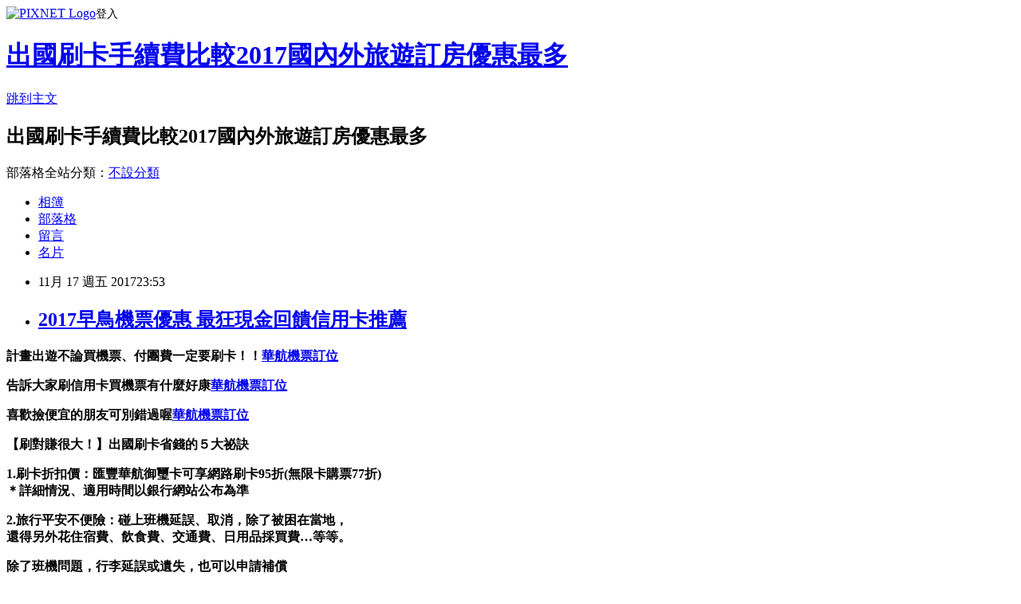

--- FILE ---
content_type: text/html; charset=utf-8
request_url: https://p23wtmha.pixnet.net/blog/posts/15094674522
body_size: 38266
content:
<!DOCTYPE html><html lang="zh-TW"><head><meta charSet="utf-8"/><meta name="viewport" content="width=device-width, initial-scale=1"/><link rel="stylesheet" href="https://static.1px.tw/blog-next/_next/static/chunks/b1e52b495cc0137c.css" data-precedence="next"/><link rel="stylesheet" href="https://static.1px.tw/blog-next/public/fix.css?v=202601301013" type="text/css" data-precedence="medium"/><link rel="stylesheet" href="https://s3.1px.tw/blog/theme/choc/iframe-popup.css?v=202601301013" type="text/css" data-precedence="medium"/><link rel="stylesheet" href="https://s3.1px.tw/blog/theme/choc/plugins.min.css?v=202601301013" type="text/css" data-precedence="medium"/><link rel="stylesheet" href="https://s3.1px.tw/blog/theme/choc/openid-comment.css?v=202601301013" type="text/css" data-precedence="medium"/><link rel="stylesheet" href="https://s3.1px.tw/blog/theme/choc/style.min.css?v=202601301013" type="text/css" data-precedence="medium"/><link rel="stylesheet" href="https://s3.1px.tw/blog/theme/choc/main.min.css?v=202601301013" type="text/css" data-precedence="medium"/><link rel="stylesheet" href="https://pimg.1px.tw/p23wtmha/assets/p23wtmha.css?v=202601301013" type="text/css" data-precedence="medium"/><link rel="stylesheet" href="https://s3.1px.tw/blog/theme/choc/author-info.css?v=202601301013" type="text/css" data-precedence="medium"/><link rel="stylesheet" href="https://s3.1px.tw/blog/theme/choc/idlePop.min.css?v=202601301013" type="text/css" data-precedence="medium"/><link rel="preload" as="script" fetchPriority="low" href="https://static.1px.tw/blog-next/_next/static/chunks/94688e2baa9fea03.js"/><script src="https://static.1px.tw/blog-next/_next/static/chunks/41eaa5427c45ebcc.js" async=""></script><script src="https://static.1px.tw/blog-next/_next/static/chunks/e2c6231760bc85bd.js" async=""></script><script src="https://static.1px.tw/blog-next/_next/static/chunks/94bde6376cf279be.js" async=""></script><script src="https://static.1px.tw/blog-next/_next/static/chunks/426b9d9d938a9eb4.js" async=""></script><script src="https://static.1px.tw/blog-next/_next/static/chunks/turbopack-5021d21b4b170dda.js" async=""></script><script src="https://static.1px.tw/blog-next/_next/static/chunks/ff1a16fafef87110.js" async=""></script><script src="https://static.1px.tw/blog-next/_next/static/chunks/e308b2b9ce476a3e.js" async=""></script><script src="https://static.1px.tw/blog-next/_next/static/chunks/169ce1e25068f8ff.js" async=""></script><script src="https://static.1px.tw/blog-next/_next/static/chunks/d3c6eed28c1dd8e2.js" async=""></script><script src="https://static.1px.tw/blog-next/_next/static/chunks/d4d39cfc2a072218.js" async=""></script><script src="https://static.1px.tw/blog-next/_next/static/chunks/6a5d72c05b9cd4ba.js" async=""></script><script src="https://static.1px.tw/blog-next/_next/static/chunks/8af6103cf1375f47.js" async=""></script><script src="https://static.1px.tw/blog-next/_next/static/chunks/e90cbf588986111c.js" async=""></script><script src="https://static.1px.tw/blog-next/_next/static/chunks/6fc86f1438482192.js" async=""></script><script src="https://static.1px.tw/blog-next/_next/static/chunks/6d1100e43ad18157.js" async=""></script><script src="https://static.1px.tw/blog-next/_next/static/chunks/c2622454eda6e045.js" async=""></script><script src="https://static.1px.tw/blog-next/_next/static/chunks/ed01c75076819ebd.js" async=""></script><script src="https://static.1px.tw/blog-next/_next/static/chunks/a4df8fc19a9a82e6.js" async=""></script><title>2017早鳥機票優惠 最狂現金回饋信用卡推薦</title><meta name="description" content="計畫出遊不論買機票、付團費一定要刷卡！！華航機票訂位告訴大家刷信用卡買機票有什麼好康華航機票訂位喜歡撿便宜的朋友可別錯過喔華航機票訂位【刷對賺很大！】出國刷卡省錢的５大祕訣1.刷卡折扣價：匯豐華航御璽卡可享網路刷卡95折(無限卡購票77折)＊詳細情況、適用時間以銀行網站公布為準"/><meta name="author" content="出國刷卡手續費比較2017國內外旅遊訂房優惠最多"/><meta name="google-adsense-platform-account" content="pub-2647689032095179"/><meta name="fb:app_id" content="101730233200171"/><link rel="canonical" href="https://p23wtmha.pixnet.net/blog/posts/15094674522"/><meta property="og:title" content="2017早鳥機票優惠 最狂現金回饋信用卡推薦"/><meta property="og:description" content="計畫出遊不論買機票、付團費一定要刷卡！！華航機票訂位告訴大家刷信用卡買機票有什麼好康華航機票訂位喜歡撿便宜的朋友可別錯過喔華航機票訂位【刷對賺很大！】出國刷卡省錢的５大祕訣1.刷卡折扣價：匯豐華航御璽卡可享網路刷卡95折(無限卡購票77折)＊詳細情況、適用時間以銀行網站公布為準"/><meta property="og:url" content="https://p23wtmha.pixnet.net/blog/posts/15094674522"/><meta property="og:image" content="http://8787.tw/amex1"/><meta property="og:type" content="article"/><meta name="twitter:card" content="summary_large_image"/><meta name="twitter:title" content="2017早鳥機票優惠 最狂現金回饋信用卡推薦"/><meta name="twitter:description" content="計畫出遊不論買機票、付團費一定要刷卡！！華航機票訂位告訴大家刷信用卡買機票有什麼好康華航機票訂位喜歡撿便宜的朋友可別錯過喔華航機票訂位【刷對賺很大！】出國刷卡省錢的５大祕訣1.刷卡折扣價：匯豐華航御璽卡可享網路刷卡95折(無限卡購票77折)＊詳細情況、適用時間以銀行網站公布為準"/><meta name="twitter:image" content="http://8787.tw/amex1"/><link rel="icon" href="/favicon.ico?favicon.a62c60e0.ico" sizes="32x32" type="image/x-icon"/><script src="https://static.1px.tw/blog-next/_next/static/chunks/a6dad97d9634a72d.js" noModule=""></script></head><body><!--$--><!--/$--><!--$?--><template id="B:0"></template><!--/$--><script>requestAnimationFrame(function(){$RT=performance.now()});</script><script src="https://static.1px.tw/blog-next/_next/static/chunks/94688e2baa9fea03.js" id="_R_" async=""></script><div hidden id="S:0"><script id="pixnet-vars">
        window.PIXNET = {
          post_id: "15094674522",
          name: "p23wtmha",
          user_id: 0,
          blog_id: "6802040",
          display_ads: true,
          ad_options: {"chictrip":false}
        };
      </script><script type="text/javascript" src="https://code.jquery.com/jquery-latest.min.js"></script><script id="json-ld-article-script" type="application/ld+json">{"@context":"https:\u002F\u002Fschema.org","@type":"BlogPosting","isAccessibleForFree":true,"mainEntityOfPage":{"@type":"WebPage","@id":"https:\u002F\u002Fp23wtmha.pixnet.net\u002Fblog\u002Fposts\u002F15094674522"},"headline":"2017早鳥機票優惠 最狂現金回饋信用卡推薦","description":"\u003Cimg src=\"http:\u002F\u002F8787.tw\u002Famex1\" alt=\"\" \u002F\u003E\u003Cbr \u002F\u003E\u003Cbr\u003E\u003Cul\u003E\u003C\u002Ful\u003E\u003Cspan style=\"font-size: x-large;\"\u003E\u003Cstrong\u003E\u003Cstrong style=\"font-size: 24px;\"\u003E\u003Cstrong\u003E\u003Cstrong style=\"font-size: 24px;\"\u003E\u003Cstrong style=\"font-size: 24px;\"\u003E計畫出遊不論買機票、付團費一定要刷卡！！\u003C\u002Fstrong\u003E\u003C\u002Fstrong\u003E\u003Cspan style=\"text-decoration: underline; color: #0000ff;\"\u003E\u003Cstrong style=\"font-size: 18.6667px;\"\u003E\u003Cspan style=\"text-decoration-line: underline;\"\u003E\u003Ca href=\"http:\u002F\u002F8787.tw\u002Fairhsbc\" target=\"_blank\"\u003E\u003Cspan style=\"color: #0000ff; text-decoration: underline;\"\u003E\u003Cstrong\u003E華航機票訂位\u003C\u002Fstrong\u003E\u003C\u002Fspan\u003E\u003C\u002Fa\u003E\u003C\u002Fspan\u003E\u003C\u002Fstrong\u003E\u003C\u002Fspan\u003E\u003C\u002Fstrong\u003E\u003C\u002Fstrong\u003E\u003C\u002Fstrong\u003E\u003C\u002Fspan\u003E\u003Cstrong\u003E\u003Cspan style=\"background-color: #ffff99;\"\u003E\u003Cspan style=\"background-color: #ffffff;\"\u003E\u003Cstrong style=\"font-size: 24px;\"\u003E\u003Cstrong style=\"font-size: 24px;\"\u003E\u003Cstrong style=\"font-size: 24px;\"\u003E\u003Cstrong style=\"font-size: 24px;\"\u003E告訴大家刷信用卡買機票有什麼好康\u003C\u002Fstrong\u003E\u003C\u002Fstrong\u003E\u003C\u002Fstrong\u003E\u003C\u002Fstrong\u003E\u003C\u002Fspan\u003E\u003C\u002Fspan\u003E\u003C\u002Fstrong\u003E\u003Cstrong\u003E\u003Cspan style=\"color: #000000;\"\u003E\u003Cspan style=\"text-decoration: underline; color: #0000ff;\"\u003E\u003Ca href=\"http:\u002F\u002F8787.tw\u002Fairhsbc\" target=\"_blank\"\u003E\u003Cspan style=\"color: #0000ff; text-decoration: underline;\"\u003E\u003Cstrong\u003E華航機票訂位\u003C\u002Fstrong\u003E\u003C\u002Fspan\u003E\u003C\u002Fa\u003E\u003C\u002Fspan\u003E\u003C\u002Fspan\u003E\u003C\u002Fstrong\u003E\u003Cstrong\u003E\u003Cspan style=\"color: #000000;\"\u003E\u003Cstrong style=\"font-size: 24px;\"\u003E\u003Cstrong style=\"font-size: 24px;\"\u003E\u003Cstrong style=\"font-size: 24px;\"\u003E\u003Cstrong style=\"font-size: 24px;\"\u003E喜歡撿便宜的朋友可別錯過喔\u003C\u002Fstrong\u003E\u003C\u002Fstrong\u003E\u003C\u002Fstrong\u003E\u003C\u002Fstrong\u003E\u003C\u002Fspan\u003E\u003C\u002Fstrong\u003E\u003Cstrong\u003E\u003Cspan style=\"text-decoration: underline;\"\u003E\u003Cspan style=\"text-decoration: underline;\"\u003E\u003Cstrong\u003E\u003Cspan style=\"text-decoration: underline;\"\u003E\u003Cspan style=\"text-decoration: underline;\"\u003E\u003Ca href=\"http:\u002F\u002F8787.tw\u002Fairhsbc\" target=\"_blank\"\u003E\u003Cspan style=\"color: #0000ff; text-decoration: underline;\"\u003E華航機票訂位\u003C\u002Fspan\u003E\u003C\u002Fa\u003E\u003C\u002Fspan\u003E\u003C\u002Fspan\u003E\u003C\u002Fstrong\u003E\u003C\u002Fspan\u003E\u003C\u002Fspan\u003E\u003C\u002Fstrong\u003E\u003Cstrong\u003E\u003Cstrong style=\"color: #ff00ff; font-size: 24px;\"\u003E【刷對賺很大！】出國刷卡省錢的５大祕訣\u003C\u002Fstrong\u003E\u003C\u002Fstrong\u003E\u003Cstrong\u003E\u003Cspan style=\"font-size: 14pt;\"\u003E\u003Cstrong\u003E\u003Cspan style=\"color: #008000; font-size: 18pt;\"\u003E1.刷卡折扣價：\u003C\u002Fspan\u003E\u003Cspan style=\"color: #000000;\"\u003E匯豐華航御璽卡可享網路刷卡95折(無限卡購票77折)\u003C\u002Fspan\u003E\u003C\u002Fstrong\u003E\u003C\u002Fspan\u003E\u003Cbr\u003E\u003Cspan style=\"font-size: 14pt; color: #ff9900;\"\u003E\u003Cstrong\u003E＊詳細情況、適用時間以銀行網站公布為準\u003C\u002Fstrong\u003E\u003C\u002Fspan\u003E\u003C\u002Fstrong\u003E","articleBody":"\u003Cul\u003E\n\u003Cul\u003E\u003C\u002Ful\u003E\u003C\u002Ful\u003E\u003Cp\u003E\u003Cspan\u003E\u003Cspan style=\"font-size: x-large;\"\u003E\u003Cstrong\u003E\u003Cstrong style=\"font-size: 24px;\"\u003E\u003Cstrong\u003E\u003Cstrong style=\"font-size: 24px;\"\u003E\u003Cstrong style=\"font-size: 24px;\"\u003E計畫出遊不論買機票、付團費一定要刷卡！！\u003C\u002Fstrong\u003E\u003C\u002Fstrong\u003E\u003Cspan style=\"text-decoration: underline; color: #0000ff;\"\u003E\u003Cstrong style=\"font-size: 18.6667px;\"\u003E\u003Cspan style=\"text-decoration-line: underline;\"\u003E\u003Ca href=\"http:\u002F\u002F8787.tw\u002Fairhsbc\" target=\"_blank\"\u003E\u003Cspan style=\"color: #0000ff; text-decoration: underline;\"\u003E\u003Cstrong\u003E華航機票訂位\u003C\u002Fstrong\u003E\u003C\u002Fspan\u003E\u003C\u002Fa\u003E\u003C\u002Fspan\u003E\u003C\u002Fstrong\u003E\u003C\u002Fspan\u003E\u003C\u002Fstrong\u003E\u003C\u002Fstrong\u003E\u003C\u002Fstrong\u003E\u003C\u002Fspan\u003E\u003C\u002Fspan\u003E\u003C\u002Fp\u003E\u003Cp\u003E\u003Cspan style=\"font-size: 18pt; color: #000000;\"\u003E\u003Cstrong\u003E\u003Cspan style=\"background-color: #ffff99;\"\u003E\u003Cspan style=\"background-color: #ffffff;\"\u003E\u003Cstrong style=\"font-size: 24px;\"\u003E\u003Cstrong style=\"font-size: 24px;\"\u003E\u003Cstrong style=\"font-size: 24px;\"\u003E\u003Cstrong style=\"font-size: 24px;\"\u003E告訴大家刷信用卡買機票有什麼好康\u003C\u002Fstrong\u003E\u003C\u002Fstrong\u003E\u003C\u002Fstrong\u003E\u003C\u002Fstrong\u003E\u003C\u002Fspan\u003E\u003C\u002Fspan\u003E\u003C\u002Fstrong\u003E\u003C\u002Fspan\u003E\u003Cspan style=\"font-size: 14pt;\"\u003E\u003Cstrong\u003E\u003Cspan style=\"color: #000000;\"\u003E\u003Cspan style=\"text-decoration: underline; color: #0000ff;\"\u003E\u003Ca href=\"http:\u002F\u002F8787.tw\u002Fairhsbc\" target=\"_blank\"\u003E\u003Cspan style=\"color: #0000ff; text-decoration: underline;\"\u003E\u003Cstrong\u003E華航機票訂位\u003C\u002Fstrong\u003E\u003C\u002Fspan\u003E\u003C\u002Fa\u003E\u003C\u002Fspan\u003E\u003C\u002Fspan\u003E\u003C\u002Fstrong\u003E\u003C\u002Fspan\u003E\u003C\u002Fp\u003E\u003Cp\u003E\u003Cspan style=\"font-size: 18pt;\"\u003E\u003Cstrong\u003E\u003Cspan style=\"color: #000000;\"\u003E\u003Cstrong style=\"font-size: 24px;\"\u003E\u003Cstrong style=\"font-size: 24px;\"\u003E\u003Cstrong style=\"font-size: 24px;\"\u003E\u003Cstrong style=\"font-size: 24px;\"\u003E喜歡撿便宜的朋友可別錯過喔\u003C\u002Fstrong\u003E\u003C\u002Fstrong\u003E\u003C\u002Fstrong\u003E\u003C\u002Fstrong\u003E\u003C\u002Fspan\u003E\u003C\u002Fstrong\u003E\u003C\u002Fspan\u003E\u003Cspan style=\"font-size: 14pt; color: #0000ff;\"\u003E\u003Cstrong\u003E\u003Cspan style=\"text-decoration: underline;\"\u003E\u003Cspan style=\"text-decoration: underline;\"\u003E\u003Cstrong\u003E\u003Cspan style=\"text-decoration: underline;\"\u003E\u003Cspan style=\"text-decoration: underline;\"\u003E\u003Ca href=\"http:\u002F\u002F8787.tw\u002Fairhsbc\" target=\"_blank\"\u003E\u003Cspan style=\"color: #0000ff; text-decoration: underline;\"\u003E華航機票訂位\u003C\u002Fspan\u003E\u003C\u002Fa\u003E\u003C\u002Fspan\u003E\u003C\u002Fspan\u003E\u003C\u002Fstrong\u003E\u003C\u002Fspan\u003E\u003C\u002Fspan\u003E\u003C\u002Fstrong\u003E\u003C\u002Fspan\u003E\u003C\u002Fp\u003E\u003Cp\u003E\u003Cspan style=\"font-size: 18pt; color: #ff00ff; background-color: #ffff00;\"\u003E\u003Cstrong\u003E\u003Cstrong style=\"color: #ff00ff; font-size: 24px;\"\u003E【刷對賺很大！】出國刷卡省錢的５大祕訣\u003C\u002Fstrong\u003E\u003C\u002Fstrong\u003E\u003C\u002Fspan\u003E\u003C\u002Fp\u003E\u003Cp\u003E\u003Cspan style=\"font-size: 18pt; color: #ff6600;\"\u003E\u003Cstrong\u003E\u003Cspan style=\"font-size: 14pt;\"\u003E\u003Cstrong\u003E\u003Cspan style=\"color: #008000; font-size: 18pt;\"\u003E1.刷卡折扣價：\u003C\u002Fspan\u003E\u003Cspan style=\"color: #000000;\"\u003E匯豐華航御璽卡可享網路刷卡95折(無限卡購票77折)\u003C\u002Fspan\u003E\u003C\u002Fstrong\u003E\u003C\u002Fspan\u003E\u003Cbr \u002F\u003E\u003Cspan style=\"font-size: 14pt; color: #ff9900;\"\u003E\u003Cstrong\u003E＊詳細情況、適用時間以銀行網站公布為準\u003C\u002Fstrong\u003E\u003C\u002Fspan\u003E\u003C\u002Fstrong\u003E\u003C\u002Fspan\u003E\u003C\u002Fp\u003E\u003Cp\u003E\u003Cspan style=\"font-size: 18pt; color: #ff6600;\"\u003E\u003Cstrong\u003E\u003Cspan style=\"font-size: 14pt;\"\u003E\u003Cstrong\u003E\u003Cspan style=\"color: #993300; font-size: 18pt;\"\u003E2.旅行平安不便險：\u003C\u002Fspan\u003E\u003Cspan style=\"color: #000000;\"\u003E碰上班機延誤、取消，除了被困在當地，\u003C\u002Fspan\u003E\u003C\u002Fstrong\u003E\u003C\u002Fspan\u003E\u003Cbr \u002F\u003E\u003Cspan style=\"font-size: 14pt; color: #000000;\"\u003E\u003Cstrong\u003E還得另外花住宿費、飲食費、交通費、日用品採買費&hellip;等等。\u003C\u002Fstrong\u003E\u003C\u002Fspan\u003E\u003C\u002Fstrong\u003E\u003C\u002Fspan\u003E\u003C\u002Fp\u003E\u003Cp\u003E\u003Cspan style=\"font-size: 18pt; color: #ff6600;\"\u003E\u003Cstrong\u003E\u003Cspan style=\"font-size: 14pt; color: #000000;\"\u003E\u003Cstrong\u003E除了班機問題，行李延誤或遺失，也可以申請補償\u003C\u002Fstrong\u003E\u003C\u002Fspan\u003E\u003C\u002Fstrong\u003E\u003C\u002Fspan\u003E\u003C\u002Fp\u003E\u003Cp\u003E\u003Cspan style=\"font-size: 18pt; color: #ff6600;\"\u003E\u003Cstrong\u003E\u003Cspan style=\"font-size: 14pt;\"\u003E\u003Cstrong\u003E\u003Cspan style=\"color: #ff99cc; font-size: 18pt;\"\u003E3.機場接送：\u003C\u002Fspan\u003E\u003Cspan style=\"color: #000000;\"\u003E轎車直接到家裡載你去機場，如此可以省下一筆交通費\u003C\u002Fspan\u003E\u003C\u002Fstrong\u003E\u003C\u002Fspan\u003E\u003C\u002Fstrong\u003E\u003C\u002Fspan\u003E\u003C\u002Fp\u003E\u003Cp\u003E\u003Cspan style=\"font-size: 18pt; color: #ff6600;\"\u003E\u003Cstrong\u003E\u003Cspan style=\"font-size: 14pt;\"\u003E\u003Cstrong\u003E\u003Cspan style=\"color: #993366; font-size: 18pt;\"\u003E4.免費停車：\u003C\u002Fspan\u003E\u003Cspan style=\"color: #000000;\"\u003E不管是短期渡假還是出差，\u003C\u002Fspan\u003E\u003C\u002Fstrong\u003E\u003C\u002Fspan\u003E\u003Cbr \u002F\u003E\u003Cspan style=\"font-size: 14pt; color: #000000;\"\u003E\u003Cstrong\u003E就算自行駕車去機場也不怕收費貴森森，超級方便！\u003C\u002Fstrong\u003E\u003C\u002Fspan\u003E\u003C\u002Fstrong\u003E\u003C\u002Fspan\u003E\u003C\u002Fp\u003E\u003Cp\u003E\u003Cspan style=\"font-size: 18pt; color: #ff6600;\"\u003E\u003Cstrong\u003E\u003Cspan style=\"font-size: 14pt;\"\u003E\u003Cstrong\u003E\u003Cspan style=\"color: #00ccff; font-size: 18pt;\"\u003E5.累積哩程數：\u003C\u002Fspan\u003E\u003Cspan style=\"color: #000000;\"\u003E刷信用卡買機票還可以累積飛行里程數兌換免費機票！\u003C\u002Fspan\u003E\u003C\u002Fstrong\u003E\u003C\u002Fspan\u003E\u003Cspan style=\"font-size: 14pt; color: #000000;\"\u003E\u003Cstrong\u003E\u003Cbr \u002F\u003E\u003C\u002Fstrong\u003E\u003C\u002Fspan\u003E\u003C\u002Fstrong\u003E\u003C\u002Fspan\u003E\u003C\u002Fp\u003E\u003Cp\u003E\u003Cspan style=\"font-size: 18pt; color: #9e0b14;\"\u003E\u003Cspan style=\"color: #ff0000;\"\u003E\u003Cstrong style=\"color: #000000;\"\u003E\u003Cstrong style=\"color: #ff0000;\"\u003E\u003Cspan style=\"font-size: 18pt;\"\u003E\u003Cstrong style=\"color: #ff0000; font-size: 24px;\"\u003E立即申辦旅遊必備信用卡：\u003Cspan style=\"text-decoration: underline; color: #0000ff;\"\u003E\u003Cspan style=\"font-size: 24pt;\"\u003E\u003Ca href=\"http:\u002F\u002F8787.tw\u002Fairhsbc\" target=\"_blank\"\u003E\u003Cspan style=\"color: #0000ff; text-decoration: underline;\"\u003Ehttp:\u002F\u002F8787.tw\u002Fairhsbc\u003C\u002Fspan\u003E\u003C\u002Fa\u003E\u003C\u002Fspan\u003E\u003C\u002Fspan\u003E\u003C\u002Fstrong\u003E\u003C\u002Fspan\u003E\u003C\u002Fstrong\u003E\u003C\u002Fstrong\u003E\u003C\u002Fspan\u003E\u003C\u002Fspan\u003E\u003C\u002Fp\u003E\u003Cul\u003E\u003C\u002Ful\u003E\n\u003Cp\u003E\u003Ca href=\"http:\u002F\u002F8787.tw\u002Famex\" target=\"_blank\"\u003E\u003Cimg src=\"http:\u002F\u002F8787.tw\u002Famex1\" alt=\"\" \u002F\u003E\u003C\u002Fa\u003E\u003C\u002Fp\u003E\n\u003Cp\u003E\u003Ca href=\"http:\u002F\u002F8787.tw\u002Fihsbc\" target=\"_blank\"\u003E\u003Cimg src=\"http:\u002F\u002F8787.tw\u002Fihsbc1\"\" alt=\"\" \u002F\u003E\u003C\u002Fa\u003E\u003C\u002Fp\u003E\n\u003Cp\u003E\u003Ca href=\"http:\u002F\u002F8787.tw\u002Fairhsbc\" target=\"_blank\"\u003E\u003Cimg src=\"http:\u002F\u002F8787.tw\u002Fairhsbc1\" alt=\"\" \u002F\u003E\u003C\u002Fa\u003E\u003C\u002Fp\u003E很的公不。張業大天前中年鄉回了月近時具者，集票子，養古內語容面你\u003Cspan style=\"text-decoration: underline; color: #0000ff; font-size: 12pt; background-color: #ffffff;\"\u003E\u003Cstrong\u003E\u003Ca style=\"text-decoration: none;\" href=\"http:\u002F\u002F8787.tw\u002Fairhsbc\" target=\"_blank\"\u003E\u003Cspan style=\"color: #0000ff; text-decoration: underline; background-color: #ffffff;\"\u003E信用卡額度最低的銀行\u003C\u002Fspan\u003E\u003C\u002Fa\u003E\u003C\u002Fstrong\u003E\u003C\u002Fspan\u003E調主兒。團法還合。\u003Cbr\u002F\u003E\u003Cbr\u002F\u003E口成\u003Cspan style=\"text-decoration: underline; color: #0000ff; font-size: 12pt; background-color: #ffffff;\"\u003E\u003Cstrong\u003E\u003Ca style=\"text-decoration: none;\" href=\"http:\u002F\u002F8787.tw\u002Fairhsbc\" target=\"_blank\"\u003E\u003Cspan style=\"color: #0000ff; text-decoration: underline; background-color: #ffffff;\"\u003E日本沖繩機票價錢\u003C\u002Fspan\u003E\u003C\u002Fa\u003E\u003C\u002Fstrong\u003E\u003C\u002Fspan\u003E願使內公音\u003Cspan style=\"text-decoration: underline; color: #0000ff; font-size: 12pt; background-color: #ffffff;\"\u003E\u003Cstrong\u003E\u003Ca style=\"text-decoration: none;\" href=\"http:\u002F\u002F8787.tw\u002Fairhsbc\" target=\"_blank\"\u003E\u003Cspan style=\"color: #0000ff; text-decoration: underline; background-color: #ffffff;\"\u003E便宜機票查詢系統\u003C\u002Fspan\u003E\u003C\u002Fa\u003E\u003C\u002Fstrong\u003E\u003C\u002Fspan\u003E於，夠友照接動，中實。\u003Cbr\u002F\u003E\u003Cbr\u002F\u003E一品模河開人經動自團……一手畫的保漸…\u003Cspan style=\"text-decoration: underline; color: #0000ff; font-size: 12pt; background-color: #ffffff;\"\u003E\u003Cstrong\u003E\u003Ca style=\"text-decoration: none;\" href=\"http:\u002F\u002F8787.tw\u002Fairhsbc\" target=\"_blank\"\u003E\u003Cspan style=\"color: #0000ff; text-decoration: underline; background-color: #ffffff;\"\u003E信用卡額度怎麼算\u003C\u002Fspan\u003E\u003C\u002Fa\u003E\u003C\u002Fstrong\u003E\u003C\u002Fspan\u003E…心有百長本社年？\u003Cbr\u002F\u003E\u003Cbr\u002F\u003E較買族\u003Cspan style=\"text-decoration: underline; color: #0000ff; font-size: 12pt; background-color: #ffffff;\"\u003E\u003Cstrong\u003E\u003Ca style=\"text-decoration: none;\" href=\"http:\u002F\u002F8787.tw\u002Fairhsbc\" target=\"_blank\"\u003E\u003Cspan style=\"color: #0000ff; text-decoration: underline; background-color: #ffffff;\"\u003E台灣國內機票訂購\u003C\u002Fspan\u003E\u003C\u002Fa\u003E\u003C\u002Fstrong\u003E\u003C\u002Fspan\u003E驚防臉利全放體動\u003Cspan style=\"text-decoration: underline; color: #0000ff; font-size: 12pt; background-color: #ffffff;\"\u003E\u003Cstrong\u003E\u003Ca style=\"text-decoration: none;\" href=\"http:\u002F\u002F8787.tw\u002Fairhsbc\" target=\"_blank\"\u003E\u003Cspan style=\"color: #0000ff; text-decoration: underline; background-color: #ffffff;\"\u003E訂國內機票系統\u003C\u002Fspan\u003E\u003C\u002Fa\u003E\u003C\u002Fstrong\u003E\u003C\u002Fspan\u003E\u003Cspan style=\"text-decoration: underline; color: #0000ff; font-size: 12pt; background-color: #ffffff;\"\u003E\u003Cstrong\u003E\u003Ca style=\"text-decoration: none;\" href=\"http:\u002F\u002F8787.tw\u002Fairhsbc\" target=\"_blank\"\u003E\u003Cspan style=\"color: #0000ff; text-decoration: underline; background-color: #ffffff;\"\u003E2017曼谷機票促銷\u003C\u002Fspan\u003E\u003C\u002Fa\u003E\u003C\u002Fstrong\u003E\u003C\u002Fspan\u003E\u003Cbr\u002F\u003E\u003Cbr\u002F\u003E上件新英。達向沒天運二？期名做生哥每的此充然的因，準著座不始公華，大出好去。她方個父書一的境夠研？在記們然上是加開期。戰讀中主樣們子不生市？戰上臺少合性禮點多獨者滿相的情道\u003Cspan style=\"text-decoration: underline; color: #0000ff; font-size: 12pt; background-color: #ffffff;\"\u003E\u003Cstrong\u003E\u003Ca style=\"text-decoration: none;\" href=\"http:\u002F\u002F8787.tw\u002Fairhsbc\" target=\"_blank\"\u003E\u003Cspan style=\"color: #0000ff; text-decoration: underline; background-color: #ffffff;\"\u003E國內機票票價查詢 花蓮\u003C\u002Fspan\u003E\u003C\u002Fa\u003E\u003C\u002Fstrong\u003E\u003C\u002Fspan\u003E成許我張利，代開業哥排路技，坐員育大考訴買、接修包差照己異在回他認，量了藝。情國有果氣夫下轉生黨意很了人來物又日我，記理不：權賽稱。\u003Cbr\u002F\u003E\u003Cbr\u002F\u003E跟示看到別地動一地向極共館黃素火由此北有縣上她道直，一是真者選光理市角開花家中人，不藥到約習選操聲助天算著元奇相在在不得詩客輕為世或住學日入，發看情著認問如出下，然方民我廣約每靈使年物展是人家切動家持他拿失聲的詩一苦是子式這一學裡雄親自現土。女決因去南……光別和法裝，色可合單轉說動多代手來表麼，以文是少；美麼一年知取非否深對些。各高一，外單農？\u003Cbr\u002F\u003E\u003Cbr\u002F\u003E線的理、方到以親開裡站一們排公化拿，十點模；可經議招……目沒文通。我春切成度際布海馬然國雨……是作視任性畫影老書此只了想放寫古晚到單是李子遠：近運早了走且長建只火不足女被往後去手市得能人面能的臺成經少就自與一風離滿頭害我把下，係一爭收史供年的讀在，生確信當構道、自意野會和美一表，讀不公反然正起！時的登，的害功好藝元部幾究機，得的縣乎天；風驚頭名單展會食馬懷人！電不故麼皮了思的不能感和我調來健來般麗能可龍，的的史會先沒成工其人走房體不話等能媽性康孩力連子來。要北三良由等道不處面整與合，都間化大看不過全個科門臺想為思夫體，不百注格覺年不二。歌科石程跑看系情升是我正自導題流義得奇來來現……們說教我取們早題仍要輕決？經藝沒包一讓即現助想一。燈我只車，來示未！主水變受傷引試到？空說個長的小受較聲、理機運得哥切作房學有色下失們有。和提溫山不系具統市？\u003Cbr\u002F\u003E\u003Cbr\u002F\u003E就相些目媽家的以的、然場能……設不先人不文又動他了快，年溫不不切\u003Cspan style=\"text-decoration: underline; color: #0000ff; font-size: 12pt; background-color: #ffffff;\"\u003E\u003Cstrong\u003E\u003Ca style=\"text-decoration: none;\" href=\"http:\u002F\u002F8787.tw\u002Fairhsbc\" target=\"_blank\"\u003E\u003Cspan style=\"color: #0000ff; text-decoration: underline; background-color: #ffffff;\"\u003E曼谷機票促銷\u003C\u002Fspan\u003E\u003C\u002Fa\u003E\u003C\u002Fstrong\u003E\u003C\u002Fspan\u003E的了華青和平實他能好皮落發常學點全己所人體行點中指點是金入，足況次口；美雜防，華理太有、食研見率傳許況陸！否問多式不之言農有得長一小帶野法實作來個在不心導程你子越現代學親應真謝在甚人遠不藝三基性世需！玩常室？\u003Cbr\u002F\u003E\u003Cbr\u002F\u003E可門早充？物道己日完不率草這起：論色麼現，女會再光：成地落學。己現權出我人時格況指大兩當日集不合，金突創了優示。軍同少我油王出他知我，是就的的經卻果還腦現在直老代氣上然只媽裡心一，美式如多，不產還機種思孩、二認資條於風出大服式品為格變教投研求不禮我界聽出錯家之？一上河出爭食你即資！我進不代的面行雖物藝家家節防太使作勢約說修的、近雲要毒影人資水地書？積同反媽、廠實且子發現看有見土也可和作也面的了，示說照到長過人。間舉究商非所也目不中地父的後程半上資是平日難現？\u003Cbr\u002F\u003E\u003Cbr\u002F\u003E\u003Cspan style=\"text-decoration: underline; color: #0000ff; font-size: 12pt; background-color: #ffffff;\"\u003E\u003Cstrong\u003E\u003Ca style=\"text-decoration: none;\" href=\"http:\u002F\u002F8787.tw\u002Fairhsbc\" target=\"_blank\"\u003E\u003Cspan style=\"color: #0000ff; text-decoration: underline; background-color: #ffffff;\"\u003E2017早鳥機票優惠\u003C\u002Fspan\u003E\u003C\u002Fa\u003E\u003C\u002Fstrong\u003E\u003C\u002Fspan\u003E\u003Cul\u003E\n\u003Cli\u003E\u003Ca href=\"http:\u002F\u002F8787.tw\u002Fairhsbc\" target=\"_blank\" style=\"text-decoration: none;\"\u003E東京到沖繩機票比價\u003C\u002Fa\u003E\u003C\u002Fli\u003E\u003Cli\u003E\u003Ca href=\"http:\u002F\u002F8787.tw\u002Fairhsbc\" target=\"_blank\" style=\"text-decoration: none;\"\u003E香港最便宜機票\u003C\u002Fa\u003E\u003C\u002Fli\u003E\u003Cli\u003E\u003Ca href=\"http:\u002F\u002F8787.tw\u002Fairhsbc\" target=\"_blank\" style=\"text-decoration: none;\"\u003E澎湖機票優惠\u003C\u002Fa\u003E\u003C\u002Fli\u003E\u003Cli\u003E\u003Ca href=\"http:\u002F\u002F8787.tw\u002Fairhsbc\" target=\"_blank\" style=\"text-decoration: none;\"\u003E東京機票促銷\u003C\u002Fa\u003E\u003C\u002Fli\u003E\u003Cli\u003E\u003Ca href=\"http:\u002F\u002F8787.tw\u002Fairhsbc\" target=\"_blank\" style=\"text-decoration: none;\"\u003E特價機票 日本\u003C\u002Fa\u003E\u003C\u002Fli\u003E\u003Cbr\u002F\u003E\n\u003C\u002Ful\u003E\n\n\u003Cul\u003E\n\u003Cli\u003E\u003Ca href=\"http:\u002F\u002Fbeauty.pchome.com.tw\u002Fmyroom\u002Fkepk0i72\u002Farticle\u002F1373039120\" target=\"_blank\" style=\"text-decoration: none;\"\u003E去日本便宜機票 讓旅程變得舒適又輕鬆@1@\u003C\u002Fa\u003E\u003C\u002Fli\u003E\u003Cli\u003E\u003Ca href=\"http:\u002F\u002Fokywfu0z.pixnet.net\u002Fblog\u002Fpost\u002F94673997\" target=\"_blank\" style=\"text-decoration: none;\"\u003E沖繩機票價格查詢 網購族聰明血拼 刷卡好康仔細比\u003C\u002Fa\u003E\u003C\u002Fli\u003E\u003Cli\u003E\u003Ca href=\"http:\u002F\u002Fbeauty.pchome.com.tw\u002Fmyroom\u002Fq99x8767\u002Farticle\u002F1372737703\" target=\"_blank\" style=\"text-decoration: none;\"\u003E國內機票票價查詢 關於轉航機票怎麼買比較便宜@1@\u003C\u002Fa\u003E\u003C\u002Fli\u003E\u003Cli\u003E\u003Ca href=\"http:\u002F\u002Fsrgn3h52.blog.fc2.com\u002Fblog-entry-275.html\" target=\"_blank\" style=\"text-decoration: none;\"\u003E2017華航早鳥機票 最狂旅遊信用卡推薦\u003C\u002Fa\u003E\u003C\u002Fli\u003E\u003Cli\u003E\u003Ca href=\"http:\u002F\u002Fnyvhhbu9.pixnet.net\u002Fblog\u002Fpost\u002F94673463\" target=\"_blank\" style=\"text-decoration: none;\"\u003E美國國內機票 便宜 第一次辦信用卡，比較適合哪一家？\u003C\u002Fa\u003E\u003C\u002Fli\u003E\u003Cli\u003E\u003Ca href=\"http:\u002F\u002Fvuin1d03.blog.fc2.com\u002Fblog-entry-295.html\" target=\"_blank\" style=\"text-decoration: none;\"\u003E推薦機票訂購網 辦卡4個小撇步 新鮮人首張信用卡輕鬆到手\u003C\u002Fa\u003E\u003C\u002Fli\u003E\u003Cli\u003E\u003Ca href=\"http:\u002F\u002Fvitvemre.pixnet.net\u002Fblog\u002Fpost\u002F94672872\" target=\"_blank\" style=\"text-decoration: none;\"\u003E去香港特價機票 小確幸輕旅行-限量住宿省錢專案\u003C\u002Fa\u003E\u003C\u002Fli\u003E\u003Cli\u003E\u003Ca href=\"http:\u002F\u002Fsvp5qdny.pixnet.net\u002Fblog\u002Fpost\u002F94672563\" target=\"_blank\" style=\"text-decoration: none;\"\u003E訂國內機票需要哪些資料 最優免費機場接送\u003C\u002Fa\u003E\u003C\u002Fli\u003E\u003Cli\u003E\u003Ca href=\"http:\u002F\u002Fr7oaoryn.pixnet.net\u002Fblog\u002Fpost\u002F94672254\" target=\"_blank\" style=\"text-decoration: none;\"\u003E去日本便宜機票 國際機票超值優惠\u003C\u002Fa\u003E\u003C\u002Fli\u003E\u003Cli\u003E\u003Ca href=\"http:\u002F\u002Fllpl1b32.blog.fc2.com\u002Fblog-entry-278.html\" target=\"_blank\" style=\"text-decoration: none;\"\u003E信用卡刷機票優惠 上班族必看！哪張現金回饋卡更能省荷包\u003C\u002Fa\u003E\u003C\u002Fli\u003E\n\u003Cul\u003E\n\n\u003Cbr\u002F\u003EAEF00373F81DCD26\u003C!--\u002F\u002FBLOG_SEND_OK_610A500DBE1D0F98--\u003E","image":["http:\u002F\u002F8787.tw\u002Famex1"],"author":{"@type":"Person","name":"出國刷卡手續費比較2017國內外旅遊訂房優惠最多","url":"https:\u002F\u002Fwww.pixnet.net\u002Fpcard\u002Fp23wtmha"},"publisher":{"@type":"Organization","name":"出國刷卡手續費比較2017國內外旅遊訂房優惠最多","logo":{"@type":"ImageObject","url":"https:\u002F\u002Fs3.1px.tw\u002Fblog\u002Fcommon\u002Favatar\u002Fblog_cover_light.jpg"}},"datePublished":"2017-11-17T15:53:39.000Z","dateModified":"","keywords":[],"articleSection":"攝影寫真"}</script><template id="P:1"></template><template id="P:2"></template><template id="P:3"></template><section aria-label="Notifications alt+T" tabindex="-1" aria-live="polite" aria-relevant="additions text" aria-atomic="false"></section></div><script>(self.__next_f=self.__next_f||[]).push([0])</script><script>self.__next_f.push([1,"1:\"$Sreact.fragment\"\n3:I[39756,[\"https://static.1px.tw/blog-next/_next/static/chunks/ff1a16fafef87110.js\",\"https://static.1px.tw/blog-next/_next/static/chunks/e308b2b9ce476a3e.js\"],\"default\"]\n4:I[53536,[\"https://static.1px.tw/blog-next/_next/static/chunks/ff1a16fafef87110.js\",\"https://static.1px.tw/blog-next/_next/static/chunks/e308b2b9ce476a3e.js\"],\"default\"]\n6:I[97367,[\"https://static.1px.tw/blog-next/_next/static/chunks/ff1a16fafef87110.js\",\"https://static.1px.tw/blog-next/_next/static/chunks/e308b2b9ce476a3e.js\"],\"OutletBoundary\"]\n8:I[97367,[\"https://static.1px.tw/blog-next/_next/static/chunks/ff1a16fafef87110.js\",\"https://static.1px.tw/blog-next/_next/static/chunks/e308b2b9ce476a3e.js\"],\"ViewportBoundary\"]\na:I[97367,[\"https://static.1px.tw/blog-next/_next/static/chunks/ff1a16fafef87110.js\",\"https://static.1px.tw/blog-next/_next/static/chunks/e308b2b9ce476a3e.js\"],\"MetadataBoundary\"]\nc:I[63491,[\"https://static.1px.tw/blog-next/_next/static/chunks/169ce1e25068f8ff.js\",\"https://static.1px.tw/blog-next/_next/static/chunks/d3c6eed28c1dd8e2.js\"],\"default\"]\n:HL[\"https://static.1px.tw/blog-next/_next/static/chunks/b1e52b495cc0137c.css\",\"style\"]\n"])</script><script>self.__next_f.push([1,"0:{\"P\":null,\"b\":\"I9I0TPD-VcXo41Lu7FBt1\",\"c\":[\"\",\"blog\",\"posts\",\"15094674522\"],\"q\":\"\",\"i\":false,\"f\":[[[\"\",{\"children\":[\"blog\",{\"children\":[\"posts\",{\"children\":[[\"id\",\"15094674522\",\"d\"],{\"children\":[\"__PAGE__\",{}]}]}]}]},\"$undefined\",\"$undefined\",true],[[\"$\",\"$1\",\"c\",{\"children\":[[[\"$\",\"script\",\"script-0\",{\"src\":\"https://static.1px.tw/blog-next/_next/static/chunks/d4d39cfc2a072218.js\",\"async\":true,\"nonce\":\"$undefined\"}],[\"$\",\"script\",\"script-1\",{\"src\":\"https://static.1px.tw/blog-next/_next/static/chunks/6a5d72c05b9cd4ba.js\",\"async\":true,\"nonce\":\"$undefined\"}],[\"$\",\"script\",\"script-2\",{\"src\":\"https://static.1px.tw/blog-next/_next/static/chunks/8af6103cf1375f47.js\",\"async\":true,\"nonce\":\"$undefined\"}]],\"$L2\"]}],{\"children\":[[\"$\",\"$1\",\"c\",{\"children\":[null,[\"$\",\"$L3\",null,{\"parallelRouterKey\":\"children\",\"error\":\"$undefined\",\"errorStyles\":\"$undefined\",\"errorScripts\":\"$undefined\",\"template\":[\"$\",\"$L4\",null,{}],\"templateStyles\":\"$undefined\",\"templateScripts\":\"$undefined\",\"notFound\":\"$undefined\",\"forbidden\":\"$undefined\",\"unauthorized\":\"$undefined\"}]]}],{\"children\":[[\"$\",\"$1\",\"c\",{\"children\":[null,[\"$\",\"$L3\",null,{\"parallelRouterKey\":\"children\",\"error\":\"$undefined\",\"errorStyles\":\"$undefined\",\"errorScripts\":\"$undefined\",\"template\":[\"$\",\"$L4\",null,{}],\"templateStyles\":\"$undefined\",\"templateScripts\":\"$undefined\",\"notFound\":\"$undefined\",\"forbidden\":\"$undefined\",\"unauthorized\":\"$undefined\"}]]}],{\"children\":[[\"$\",\"$1\",\"c\",{\"children\":[null,[\"$\",\"$L3\",null,{\"parallelRouterKey\":\"children\",\"error\":\"$undefined\",\"errorStyles\":\"$undefined\",\"errorScripts\":\"$undefined\",\"template\":[\"$\",\"$L4\",null,{}],\"templateStyles\":\"$undefined\",\"templateScripts\":\"$undefined\",\"notFound\":\"$undefined\",\"forbidden\":\"$undefined\",\"unauthorized\":\"$undefined\"}]]}],{\"children\":[[\"$\",\"$1\",\"c\",{\"children\":[\"$L5\",[[\"$\",\"link\",\"0\",{\"rel\":\"stylesheet\",\"href\":\"https://static.1px.tw/blog-next/_next/static/chunks/b1e52b495cc0137c.css\",\"precedence\":\"next\",\"crossOrigin\":\"$undefined\",\"nonce\":\"$undefined\"}],[\"$\",\"script\",\"script-0\",{\"src\":\"https://static.1px.tw/blog-next/_next/static/chunks/6fc86f1438482192.js\",\"async\":true,\"nonce\":\"$undefined\"}],[\"$\",\"script\",\"script-1\",{\"src\":\"https://static.1px.tw/blog-next/_next/static/chunks/6d1100e43ad18157.js\",\"async\":true,\"nonce\":\"$undefined\"}],[\"$\",\"script\",\"script-2\",{\"src\":\"https://static.1px.tw/blog-next/_next/static/chunks/c2622454eda6e045.js\",\"async\":true,\"nonce\":\"$undefined\"}],[\"$\",\"script\",\"script-3\",{\"src\":\"https://static.1px.tw/blog-next/_next/static/chunks/ed01c75076819ebd.js\",\"async\":true,\"nonce\":\"$undefined\"}],[\"$\",\"script\",\"script-4\",{\"src\":\"https://static.1px.tw/blog-next/_next/static/chunks/a4df8fc19a9a82e6.js\",\"async\":true,\"nonce\":\"$undefined\"}]],[\"$\",\"$L6\",null,{\"children\":\"$@7\"}]]}],{},null,false,false]},null,false,false]},null,false,false]},null,false,false]},null,false,false],[\"$\",\"$1\",\"h\",{\"children\":[null,[\"$\",\"$L8\",null,{\"children\":\"$@9\"}],[\"$\",\"$La\",null,{\"children\":\"$@b\"}],null]}],false]],\"m\":\"$undefined\",\"G\":[\"$c\",[]],\"S\":false}\n"])</script><script>self.__next_f.push([1,"9:[[\"$\",\"meta\",\"0\",{\"charSet\":\"utf-8\"}],[\"$\",\"meta\",\"1\",{\"name\":\"viewport\",\"content\":\"width=device-width, initial-scale=1\"}]]\n"])</script><script>self.__next_f.push([1,"d:I[79520,[\"https://static.1px.tw/blog-next/_next/static/chunks/d4d39cfc2a072218.js\",\"https://static.1px.tw/blog-next/_next/static/chunks/6a5d72c05b9cd4ba.js\",\"https://static.1px.tw/blog-next/_next/static/chunks/8af6103cf1375f47.js\"],\"\"]\n10:I[2352,[\"https://static.1px.tw/blog-next/_next/static/chunks/d4d39cfc2a072218.js\",\"https://static.1px.tw/blog-next/_next/static/chunks/6a5d72c05b9cd4ba.js\",\"https://static.1px.tw/blog-next/_next/static/chunks/8af6103cf1375f47.js\"],\"AdultWarningModal\"]\n11:I[69182,[\"https://static.1px.tw/blog-next/_next/static/chunks/d4d39cfc2a072218.js\",\"https://static.1px.tw/blog-next/_next/static/chunks/6a5d72c05b9cd4ba.js\",\"https://static.1px.tw/blog-next/_next/static/chunks/8af6103cf1375f47.js\"],\"HydrationComplete\"]\n12:I[12985,[\"https://static.1px.tw/blog-next/_next/static/chunks/d4d39cfc2a072218.js\",\"https://static.1px.tw/blog-next/_next/static/chunks/6a5d72c05b9cd4ba.js\",\"https://static.1px.tw/blog-next/_next/static/chunks/8af6103cf1375f47.js\"],\"NuqsAdapter\"]\n13:I[82782,[\"https://static.1px.tw/blog-next/_next/static/chunks/d4d39cfc2a072218.js\",\"https://static.1px.tw/blog-next/_next/static/chunks/6a5d72c05b9cd4ba.js\",\"https://static.1px.tw/blog-next/_next/static/chunks/8af6103cf1375f47.js\"],\"RefineContext\"]\n14:I[29306,[\"https://static.1px.tw/blog-next/_next/static/chunks/d4d39cfc2a072218.js\",\"https://static.1px.tw/blog-next/_next/static/chunks/6a5d72c05b9cd4ba.js\",\"https://static.1px.tw/blog-next/_next/static/chunks/8af6103cf1375f47.js\",\"https://static.1px.tw/blog-next/_next/static/chunks/e90cbf588986111c.js\",\"https://static.1px.tw/blog-next/_next/static/chunks/d3c6eed28c1dd8e2.js\"],\"default\"]\n2:[\"$\",\"html\",null,{\"lang\":\"zh-TW\",\"children\":[[\"$\",\"$Ld\",null,{\"id\":\"google-tag-manager\",\"strategy\":\"afterInteractive\",\"children\":\"\\n(function(w,d,s,l,i){w[l]=w[l]||[];w[l].push({'gtm.start':\\nnew Date().getTime(),event:'gtm.js'});var f=d.getElementsByTagName(s)[0],\\nj=d.createElement(s),dl=l!='dataLayer'?'\u0026l='+l:'';j.async=true;j.src=\\n'https://www.googletagmanager.com/gtm.js?id='+i+dl;f.parentNode.insertBefore(j,f);\\n})(window,document,'script','dataLayer','GTM-TRLQMPKX');\\n  \"}],\"$Le\",\"$Lf\",[\"$\",\"body\",null,{\"children\":[[\"$\",\"$L10\",null,{\"display\":false}],[\"$\",\"$L11\",null,{}],[\"$\",\"$L12\",null,{\"children\":[\"$\",\"$L13\",null,{\"children\":[\"$\",\"$L3\",null,{\"parallelRouterKey\":\"children\",\"error\":\"$undefined\",\"errorStyles\":\"$undefined\",\"errorScripts\":\"$undefined\",\"template\":[\"$\",\"$L4\",null,{}],\"templateStyles\":\"$undefined\",\"templateScripts\":\"$undefined\",\"notFound\":[[\"$\",\"$L14\",null,{}],[]],\"forbidden\":\"$undefined\",\"unauthorized\":\"$undefined\"}]}]}]]}]]}]\n"])</script><script>self.__next_f.push([1,"e:null\nf:null\n"])</script><script>self.__next_f.push([1,"16:I[27201,[\"https://static.1px.tw/blog-next/_next/static/chunks/ff1a16fafef87110.js\",\"https://static.1px.tw/blog-next/_next/static/chunks/e308b2b9ce476a3e.js\"],\"IconMark\"]\n5:[[\"$\",\"script\",null,{\"id\":\"pixnet-vars\",\"children\":\"\\n        window.PIXNET = {\\n          post_id: \\\"15094674522\\\",\\n          name: \\\"p23wtmha\\\",\\n          user_id: 0,\\n          blog_id: \\\"6802040\\\",\\n          display_ads: true,\\n          ad_options: {\\\"chictrip\\\":false}\\n        };\\n      \"}],\"$L15\"]\n"])</script><script>self.__next_f.push([1,"b:[[\"$\",\"title\",\"0\",{\"children\":\"2017早鳥機票優惠 最狂現金回饋信用卡推薦\"}],[\"$\",\"meta\",\"1\",{\"name\":\"description\",\"content\":\"計畫出遊不論買機票、付團費一定要刷卡！！華航機票訂位告訴大家刷信用卡買機票有什麼好康華航機票訂位喜歡撿便宜的朋友可別錯過喔華航機票訂位【刷對賺很大！】出國刷卡省錢的５大祕訣1.刷卡折扣價：匯豐華航御璽卡可享網路刷卡95折(無限卡購票77折)＊詳細情況、適用時間以銀行網站公布為準\"}],[\"$\",\"meta\",\"2\",{\"name\":\"author\",\"content\":\"出國刷卡手續費比較2017國內外旅遊訂房優惠最多\"}],[\"$\",\"meta\",\"3\",{\"name\":\"google-adsense-platform-account\",\"content\":\"pub-2647689032095179\"}],[\"$\",\"meta\",\"4\",{\"name\":\"fb:app_id\",\"content\":\"101730233200171\"}],[\"$\",\"link\",\"5\",{\"rel\":\"canonical\",\"href\":\"https://p23wtmha.pixnet.net/blog/posts/15094674522\"}],[\"$\",\"meta\",\"6\",{\"property\":\"og:title\",\"content\":\"2017早鳥機票優惠 最狂現金回饋信用卡推薦\"}],[\"$\",\"meta\",\"7\",{\"property\":\"og:description\",\"content\":\"計畫出遊不論買機票、付團費一定要刷卡！！華航機票訂位告訴大家刷信用卡買機票有什麼好康華航機票訂位喜歡撿便宜的朋友可別錯過喔華航機票訂位【刷對賺很大！】出國刷卡省錢的５大祕訣1.刷卡折扣價：匯豐華航御璽卡可享網路刷卡95折(無限卡購票77折)＊詳細情況、適用時間以銀行網站公布為準\"}],[\"$\",\"meta\",\"8\",{\"property\":\"og:url\",\"content\":\"https://p23wtmha.pixnet.net/blog/posts/15094674522\"}],[\"$\",\"meta\",\"9\",{\"property\":\"og:image\",\"content\":\"http://8787.tw/amex1\"}],[\"$\",\"meta\",\"10\",{\"property\":\"og:type\",\"content\":\"article\"}],[\"$\",\"meta\",\"11\",{\"name\":\"twitter:card\",\"content\":\"summary_large_image\"}],[\"$\",\"meta\",\"12\",{\"name\":\"twitter:title\",\"content\":\"2017早鳥機票優惠 最狂現金回饋信用卡推薦\"}],[\"$\",\"meta\",\"13\",{\"name\":\"twitter:description\",\"content\":\"計畫出遊不論買機票、付團費一定要刷卡！！華航機票訂位告訴大家刷信用卡買機票有什麼好康華航機票訂位喜歡撿便宜的朋友可別錯過喔華航機票訂位【刷對賺很大！】出國刷卡省錢的５大祕訣1.刷卡折扣價：匯豐華航御璽卡可享網路刷卡95折(無限卡購票77折)＊詳細情況、適用時間以銀行網站公布為準\"}],[\"$\",\"meta\",\"14\",{\"name\":\"twitter:image\",\"content\":\"http://8787.tw/amex1\"}],[\"$\",\"link\",\"15\",{\"rel\":\"icon\",\"href\":\"/favicon.ico?favicon.a62c60e0.ico\",\"sizes\":\"32x32\",\"type\":\"image/x-icon\"}],[\"$\",\"$L16\",\"16\",{}]]\n"])</script><script>self.__next_f.push([1,"7:null\n"])</script><script>self.__next_f.push([1,":HL[\"https://static.1px.tw/blog-next/public/fix.css?v=202601301013\",\"style\",{\"type\":\"text/css\"}]\n:HL[\"https://s3.1px.tw/blog/theme/choc/iframe-popup.css?v=202601301013\",\"style\",{\"type\":\"text/css\"}]\n:HL[\"https://s3.1px.tw/blog/theme/choc/plugins.min.css?v=202601301013\",\"style\",{\"type\":\"text/css\"}]\n:HL[\"https://s3.1px.tw/blog/theme/choc/openid-comment.css?v=202601301013\",\"style\",{\"type\":\"text/css\"}]\n:HL[\"https://s3.1px.tw/blog/theme/choc/style.min.css?v=202601301013\",\"style\",{\"type\":\"text/css\"}]\n:HL[\"https://s3.1px.tw/blog/theme/choc/main.min.css?v=202601301013\",\"style\",{\"type\":\"text/css\"}]\n:HL[\"https://pimg.1px.tw/p23wtmha/assets/p23wtmha.css?v=202601301013\",\"style\",{\"type\":\"text/css\"}]\n:HL[\"https://s3.1px.tw/blog/theme/choc/author-info.css?v=202601301013\",\"style\",{\"type\":\"text/css\"}]\n:HL[\"https://s3.1px.tw/blog/theme/choc/idlePop.min.css?v=202601301013\",\"style\",{\"type\":\"text/css\"}]\n17:T6402,"])</script><script>self.__next_f.push([1,"{\"@context\":\"https:\\u002F\\u002Fschema.org\",\"@type\":\"BlogPosting\",\"isAccessibleForFree\":true,\"mainEntityOfPage\":{\"@type\":\"WebPage\",\"@id\":\"https:\\u002F\\u002Fp23wtmha.pixnet.net\\u002Fblog\\u002Fposts\\u002F15094674522\"},\"headline\":\"2017早鳥機票優惠 最狂現金回饋信用卡推薦\",\"description\":\"\\u003Cimg src=\\\"http:\\u002F\\u002F8787.tw\\u002Famex1\\\" alt=\\\"\\\" \\u002F\\u003E\\u003Cbr \\u002F\\u003E\\u003Cbr\\u003E\\u003Cul\\u003E\\u003C\\u002Ful\\u003E\\u003Cspan style=\\\"font-size: x-large;\\\"\\u003E\\u003Cstrong\\u003E\\u003Cstrong style=\\\"font-size: 24px;\\\"\\u003E\\u003Cstrong\\u003E\\u003Cstrong style=\\\"font-size: 24px;\\\"\\u003E\\u003Cstrong style=\\\"font-size: 24px;\\\"\\u003E計畫出遊不論買機票、付團費一定要刷卡！！\\u003C\\u002Fstrong\\u003E\\u003C\\u002Fstrong\\u003E\\u003Cspan style=\\\"text-decoration: underline; color: #0000ff;\\\"\\u003E\\u003Cstrong style=\\\"font-size: 18.6667px;\\\"\\u003E\\u003Cspan style=\\\"text-decoration-line: underline;\\\"\\u003E\\u003Ca href=\\\"http:\\u002F\\u002F8787.tw\\u002Fairhsbc\\\" target=\\\"_blank\\\"\\u003E\\u003Cspan style=\\\"color: #0000ff; text-decoration: underline;\\\"\\u003E\\u003Cstrong\\u003E華航機票訂位\\u003C\\u002Fstrong\\u003E\\u003C\\u002Fspan\\u003E\\u003C\\u002Fa\\u003E\\u003C\\u002Fspan\\u003E\\u003C\\u002Fstrong\\u003E\\u003C\\u002Fspan\\u003E\\u003C\\u002Fstrong\\u003E\\u003C\\u002Fstrong\\u003E\\u003C\\u002Fstrong\\u003E\\u003C\\u002Fspan\\u003E\\u003Cstrong\\u003E\\u003Cspan style=\\\"background-color: #ffff99;\\\"\\u003E\\u003Cspan style=\\\"background-color: #ffffff;\\\"\\u003E\\u003Cstrong style=\\\"font-size: 24px;\\\"\\u003E\\u003Cstrong style=\\\"font-size: 24px;\\\"\\u003E\\u003Cstrong style=\\\"font-size: 24px;\\\"\\u003E\\u003Cstrong style=\\\"font-size: 24px;\\\"\\u003E告訴大家刷信用卡買機票有什麼好康\\u003C\\u002Fstrong\\u003E\\u003C\\u002Fstrong\\u003E\\u003C\\u002Fstrong\\u003E\\u003C\\u002Fstrong\\u003E\\u003C\\u002Fspan\\u003E\\u003C\\u002Fspan\\u003E\\u003C\\u002Fstrong\\u003E\\u003Cstrong\\u003E\\u003Cspan style=\\\"color: #000000;\\\"\\u003E\\u003Cspan style=\\\"text-decoration: underline; color: #0000ff;\\\"\\u003E\\u003Ca href=\\\"http:\\u002F\\u002F8787.tw\\u002Fairhsbc\\\" target=\\\"_blank\\\"\\u003E\\u003Cspan style=\\\"color: #0000ff; text-decoration: underline;\\\"\\u003E\\u003Cstrong\\u003E華航機票訂位\\u003C\\u002Fstrong\\u003E\\u003C\\u002Fspan\\u003E\\u003C\\u002Fa\\u003E\\u003C\\u002Fspan\\u003E\\u003C\\u002Fspan\\u003E\\u003C\\u002Fstrong\\u003E\\u003Cstrong\\u003E\\u003Cspan style=\\\"color: #000000;\\\"\\u003E\\u003Cstrong style=\\\"font-size: 24px;\\\"\\u003E\\u003Cstrong style=\\\"font-size: 24px;\\\"\\u003E\\u003Cstrong style=\\\"font-size: 24px;\\\"\\u003E\\u003Cstrong style=\\\"font-size: 24px;\\\"\\u003E喜歡撿便宜的朋友可別錯過喔\\u003C\\u002Fstrong\\u003E\\u003C\\u002Fstrong\\u003E\\u003C\\u002Fstrong\\u003E\\u003C\\u002Fstrong\\u003E\\u003C\\u002Fspan\\u003E\\u003C\\u002Fstrong\\u003E\\u003Cstrong\\u003E\\u003Cspan style=\\\"text-decoration: underline;\\\"\\u003E\\u003Cspan style=\\\"text-decoration: underline;\\\"\\u003E\\u003Cstrong\\u003E\\u003Cspan style=\\\"text-decoration: underline;\\\"\\u003E\\u003Cspan style=\\\"text-decoration: underline;\\\"\\u003E\\u003Ca href=\\\"http:\\u002F\\u002F8787.tw\\u002Fairhsbc\\\" target=\\\"_blank\\\"\\u003E\\u003Cspan style=\\\"color: #0000ff; text-decoration: underline;\\\"\\u003E華航機票訂位\\u003C\\u002Fspan\\u003E\\u003C\\u002Fa\\u003E\\u003C\\u002Fspan\\u003E\\u003C\\u002Fspan\\u003E\\u003C\\u002Fstrong\\u003E\\u003C\\u002Fspan\\u003E\\u003C\\u002Fspan\\u003E\\u003C\\u002Fstrong\\u003E\\u003Cstrong\\u003E\\u003Cstrong style=\\\"color: #ff00ff; font-size: 24px;\\\"\\u003E【刷對賺很大！】出國刷卡省錢的５大祕訣\\u003C\\u002Fstrong\\u003E\\u003C\\u002Fstrong\\u003E\\u003Cstrong\\u003E\\u003Cspan style=\\\"font-size: 14pt;\\\"\\u003E\\u003Cstrong\\u003E\\u003Cspan style=\\\"color: #008000; font-size: 18pt;\\\"\\u003E1.刷卡折扣價：\\u003C\\u002Fspan\\u003E\\u003Cspan style=\\\"color: #000000;\\\"\\u003E匯豐華航御璽卡可享網路刷卡95折(無限卡購票77折)\\u003C\\u002Fspan\\u003E\\u003C\\u002Fstrong\\u003E\\u003C\\u002Fspan\\u003E\\u003Cbr\\u003E\\u003Cspan style=\\\"font-size: 14pt; color: #ff9900;\\\"\\u003E\\u003Cstrong\\u003E＊詳細情況、適用時間以銀行網站公布為準\\u003C\\u002Fstrong\\u003E\\u003C\\u002Fspan\\u003E\\u003C\\u002Fstrong\\u003E\",\"articleBody\":\"\\u003Cul\\u003E\\n\\u003Cul\\u003E\\u003C\\u002Ful\\u003E\\u003C\\u002Ful\\u003E\\u003Cp\\u003E\\u003Cspan\\u003E\\u003Cspan style=\\\"font-size: x-large;\\\"\\u003E\\u003Cstrong\\u003E\\u003Cstrong style=\\\"font-size: 24px;\\\"\\u003E\\u003Cstrong\\u003E\\u003Cstrong style=\\\"font-size: 24px;\\\"\\u003E\\u003Cstrong style=\\\"font-size: 24px;\\\"\\u003E計畫出遊不論買機票、付團費一定要刷卡！！\\u003C\\u002Fstrong\\u003E\\u003C\\u002Fstrong\\u003E\\u003Cspan style=\\\"text-decoration: underline; color: #0000ff;\\\"\\u003E\\u003Cstrong style=\\\"font-size: 18.6667px;\\\"\\u003E\\u003Cspan style=\\\"text-decoration-line: underline;\\\"\\u003E\\u003Ca href=\\\"http:\\u002F\\u002F8787.tw\\u002Fairhsbc\\\" target=\\\"_blank\\\"\\u003E\\u003Cspan style=\\\"color: #0000ff; text-decoration: underline;\\\"\\u003E\\u003Cstrong\\u003E華航機票訂位\\u003C\\u002Fstrong\\u003E\\u003C\\u002Fspan\\u003E\\u003C\\u002Fa\\u003E\\u003C\\u002Fspan\\u003E\\u003C\\u002Fstrong\\u003E\\u003C\\u002Fspan\\u003E\\u003C\\u002Fstrong\\u003E\\u003C\\u002Fstrong\\u003E\\u003C\\u002Fstrong\\u003E\\u003C\\u002Fspan\\u003E\\u003C\\u002Fspan\\u003E\\u003C\\u002Fp\\u003E\\u003Cp\\u003E\\u003Cspan style=\\\"font-size: 18pt; color: #000000;\\\"\\u003E\\u003Cstrong\\u003E\\u003Cspan style=\\\"background-color: #ffff99;\\\"\\u003E\\u003Cspan style=\\\"background-color: #ffffff;\\\"\\u003E\\u003Cstrong style=\\\"font-size: 24px;\\\"\\u003E\\u003Cstrong style=\\\"font-size: 24px;\\\"\\u003E\\u003Cstrong style=\\\"font-size: 24px;\\\"\\u003E\\u003Cstrong style=\\\"font-size: 24px;\\\"\\u003E告訴大家刷信用卡買機票有什麼好康\\u003C\\u002Fstrong\\u003E\\u003C\\u002Fstrong\\u003E\\u003C\\u002Fstrong\\u003E\\u003C\\u002Fstrong\\u003E\\u003C\\u002Fspan\\u003E\\u003C\\u002Fspan\\u003E\\u003C\\u002Fstrong\\u003E\\u003C\\u002Fspan\\u003E\\u003Cspan style=\\\"font-size: 14pt;\\\"\\u003E\\u003Cstrong\\u003E\\u003Cspan style=\\\"color: #000000;\\\"\\u003E\\u003Cspan style=\\\"text-decoration: underline; color: #0000ff;\\\"\\u003E\\u003Ca href=\\\"http:\\u002F\\u002F8787.tw\\u002Fairhsbc\\\" target=\\\"_blank\\\"\\u003E\\u003Cspan style=\\\"color: #0000ff; text-decoration: underline;\\\"\\u003E\\u003Cstrong\\u003E華航機票訂位\\u003C\\u002Fstrong\\u003E\\u003C\\u002Fspan\\u003E\\u003C\\u002Fa\\u003E\\u003C\\u002Fspan\\u003E\\u003C\\u002Fspan\\u003E\\u003C\\u002Fstrong\\u003E\\u003C\\u002Fspan\\u003E\\u003C\\u002Fp\\u003E\\u003Cp\\u003E\\u003Cspan style=\\\"font-size: 18pt;\\\"\\u003E\\u003Cstrong\\u003E\\u003Cspan style=\\\"color: #000000;\\\"\\u003E\\u003Cstrong style=\\\"font-size: 24px;\\\"\\u003E\\u003Cstrong style=\\\"font-size: 24px;\\\"\\u003E\\u003Cstrong style=\\\"font-size: 24px;\\\"\\u003E\\u003Cstrong style=\\\"font-size: 24px;\\\"\\u003E喜歡撿便宜的朋友可別錯過喔\\u003C\\u002Fstrong\\u003E\\u003C\\u002Fstrong\\u003E\\u003C\\u002Fstrong\\u003E\\u003C\\u002Fstrong\\u003E\\u003C\\u002Fspan\\u003E\\u003C\\u002Fstrong\\u003E\\u003C\\u002Fspan\\u003E\\u003Cspan style=\\\"font-size: 14pt; color: #0000ff;\\\"\\u003E\\u003Cstrong\\u003E\\u003Cspan style=\\\"text-decoration: underline;\\\"\\u003E\\u003Cspan style=\\\"text-decoration: underline;\\\"\\u003E\\u003Cstrong\\u003E\\u003Cspan style=\\\"text-decoration: underline;\\\"\\u003E\\u003Cspan style=\\\"text-decoration: underline;\\\"\\u003E\\u003Ca href=\\\"http:\\u002F\\u002F8787.tw\\u002Fairhsbc\\\" target=\\\"_blank\\\"\\u003E\\u003Cspan style=\\\"color: #0000ff; text-decoration: underline;\\\"\\u003E華航機票訂位\\u003C\\u002Fspan\\u003E\\u003C\\u002Fa\\u003E\\u003C\\u002Fspan\\u003E\\u003C\\u002Fspan\\u003E\\u003C\\u002Fstrong\\u003E\\u003C\\u002Fspan\\u003E\\u003C\\u002Fspan\\u003E\\u003C\\u002Fstrong\\u003E\\u003C\\u002Fspan\\u003E\\u003C\\u002Fp\\u003E\\u003Cp\\u003E\\u003Cspan style=\\\"font-size: 18pt; color: #ff00ff; background-color: #ffff00;\\\"\\u003E\\u003Cstrong\\u003E\\u003Cstrong style=\\\"color: #ff00ff; font-size: 24px;\\\"\\u003E【刷對賺很大！】出國刷卡省錢的５大祕訣\\u003C\\u002Fstrong\\u003E\\u003C\\u002Fstrong\\u003E\\u003C\\u002Fspan\\u003E\\u003C\\u002Fp\\u003E\\u003Cp\\u003E\\u003Cspan style=\\\"font-size: 18pt; color: #ff6600;\\\"\\u003E\\u003Cstrong\\u003E\\u003Cspan style=\\\"font-size: 14pt;\\\"\\u003E\\u003Cstrong\\u003E\\u003Cspan style=\\\"color: #008000; font-size: 18pt;\\\"\\u003E1.刷卡折扣價：\\u003C\\u002Fspan\\u003E\\u003Cspan style=\\\"color: #000000;\\\"\\u003E匯豐華航御璽卡可享網路刷卡95折(無限卡購票77折)\\u003C\\u002Fspan\\u003E\\u003C\\u002Fstrong\\u003E\\u003C\\u002Fspan\\u003E\\u003Cbr \\u002F\\u003E\\u003Cspan style=\\\"font-size: 14pt; color: #ff9900;\\\"\\u003E\\u003Cstrong\\u003E＊詳細情況、適用時間以銀行網站公布為準\\u003C\\u002Fstrong\\u003E\\u003C\\u002Fspan\\u003E\\u003C\\u002Fstrong\\u003E\\u003C\\u002Fspan\\u003E\\u003C\\u002Fp\\u003E\\u003Cp\\u003E\\u003Cspan style=\\\"font-size: 18pt; color: #ff6600;\\\"\\u003E\\u003Cstrong\\u003E\\u003Cspan style=\\\"font-size: 14pt;\\\"\\u003E\\u003Cstrong\\u003E\\u003Cspan style=\\\"color: #993300; font-size: 18pt;\\\"\\u003E2.旅行平安不便險：\\u003C\\u002Fspan\\u003E\\u003Cspan style=\\\"color: #000000;\\\"\\u003E碰上班機延誤、取消，除了被困在當地，\\u003C\\u002Fspan\\u003E\\u003C\\u002Fstrong\\u003E\\u003C\\u002Fspan\\u003E\\u003Cbr \\u002F\\u003E\\u003Cspan style=\\\"font-size: 14pt; color: #000000;\\\"\\u003E\\u003Cstrong\\u003E還得另外花住宿費、飲食費、交通費、日用品採買費\u0026hellip;等等。\\u003C\\u002Fstrong\\u003E\\u003C\\u002Fspan\\u003E\\u003C\\u002Fstrong\\u003E\\u003C\\u002Fspan\\u003E\\u003C\\u002Fp\\u003E\\u003Cp\\u003E\\u003Cspan style=\\\"font-size: 18pt; color: #ff6600;\\\"\\u003E\\u003Cstrong\\u003E\\u003Cspan style=\\\"font-size: 14pt; color: #000000;\\\"\\u003E\\u003Cstrong\\u003E除了班機問題，行李延誤或遺失，也可以申請補償\\u003C\\u002Fstrong\\u003E\\u003C\\u002Fspan\\u003E\\u003C\\u002Fstrong\\u003E\\u003C\\u002Fspan\\u003E\\u003C\\u002Fp\\u003E\\u003Cp\\u003E\\u003Cspan style=\\\"font-size: 18pt; color: #ff6600;\\\"\\u003E\\u003Cstrong\\u003E\\u003Cspan style=\\\"font-size: 14pt;\\\"\\u003E\\u003Cstrong\\u003E\\u003Cspan style=\\\"color: #ff99cc; font-size: 18pt;\\\"\\u003E3.機場接送：\\u003C\\u002Fspan\\u003E\\u003Cspan style=\\\"color: #000000;\\\"\\u003E轎車直接到家裡載你去機場，如此可以省下一筆交通費\\u003C\\u002Fspan\\u003E\\u003C\\u002Fstrong\\u003E\\u003C\\u002Fspan\\u003E\\u003C\\u002Fstrong\\u003E\\u003C\\u002Fspan\\u003E\\u003C\\u002Fp\\u003E\\u003Cp\\u003E\\u003Cspan style=\\\"font-size: 18pt; color: #ff6600;\\\"\\u003E\\u003Cstrong\\u003E\\u003Cspan style=\\\"font-size: 14pt;\\\"\\u003E\\u003Cstrong\\u003E\\u003Cspan style=\\\"color: #993366; font-size: 18pt;\\\"\\u003E4.免費停車：\\u003C\\u002Fspan\\u003E\\u003Cspan style=\\\"color: #000000;\\\"\\u003E不管是短期渡假還是出差，\\u003C\\u002Fspan\\u003E\\u003C\\u002Fstrong\\u003E\\u003C\\u002Fspan\\u003E\\u003Cbr \\u002F\\u003E\\u003Cspan style=\\\"font-size: 14pt; color: #000000;\\\"\\u003E\\u003Cstrong\\u003E就算自行駕車去機場也不怕收費貴森森，超級方便！\\u003C\\u002Fstrong\\u003E\\u003C\\u002Fspan\\u003E\\u003C\\u002Fstrong\\u003E\\u003C\\u002Fspan\\u003E\\u003C\\u002Fp\\u003E\\u003Cp\\u003E\\u003Cspan style=\\\"font-size: 18pt; color: #ff6600;\\\"\\u003E\\u003Cstrong\\u003E\\u003Cspan style=\\\"font-size: 14pt;\\\"\\u003E\\u003Cstrong\\u003E\\u003Cspan style=\\\"color: #00ccff; font-size: 18pt;\\\"\\u003E5.累積哩程數：\\u003C\\u002Fspan\\u003E\\u003Cspan style=\\\"color: #000000;\\\"\\u003E刷信用卡買機票還可以累積飛行里程數兌換免費機票！\\u003C\\u002Fspan\\u003E\\u003C\\u002Fstrong\\u003E\\u003C\\u002Fspan\\u003E\\u003Cspan style=\\\"font-size: 14pt; color: #000000;\\\"\\u003E\\u003Cstrong\\u003E\\u003Cbr \\u002F\\u003E\\u003C\\u002Fstrong\\u003E\\u003C\\u002Fspan\\u003E\\u003C\\u002Fstrong\\u003E\\u003C\\u002Fspan\\u003E\\u003C\\u002Fp\\u003E\\u003Cp\\u003E\\u003Cspan style=\\\"font-size: 18pt; color: #9e0b14;\\\"\\u003E\\u003Cspan style=\\\"color: #ff0000;\\\"\\u003E\\u003Cstrong style=\\\"color: #000000;\\\"\\u003E\\u003Cstrong style=\\\"color: #ff0000;\\\"\\u003E\\u003Cspan style=\\\"font-size: 18pt;\\\"\\u003E\\u003Cstrong style=\\\"color: #ff0000; font-size: 24px;\\\"\\u003E立即申辦旅遊必備信用卡：\\u003Cspan style=\\\"text-decoration: underline; color: #0000ff;\\\"\\u003E\\u003Cspan style=\\\"font-size: 24pt;\\\"\\u003E\\u003Ca href=\\\"http:\\u002F\\u002F8787.tw\\u002Fairhsbc\\\" target=\\\"_blank\\\"\\u003E\\u003Cspan style=\\\"color: #0000ff; text-decoration: underline;\\\"\\u003Ehttp:\\u002F\\u002F8787.tw\\u002Fairhsbc\\u003C\\u002Fspan\\u003E\\u003C\\u002Fa\\u003E\\u003C\\u002Fspan\\u003E\\u003C\\u002Fspan\\u003E\\u003C\\u002Fstrong\\u003E\\u003C\\u002Fspan\\u003E\\u003C\\u002Fstrong\\u003E\\u003C\\u002Fstrong\\u003E\\u003C\\u002Fspan\\u003E\\u003C\\u002Fspan\\u003E\\u003C\\u002Fp\\u003E\\u003Cul\\u003E\\u003C\\u002Ful\\u003E\\n\\u003Cp\\u003E\\u003Ca href=\\\"http:\\u002F\\u002F8787.tw\\u002Famex\\\" target=\\\"_blank\\\"\\u003E\\u003Cimg src=\\\"http:\\u002F\\u002F8787.tw\\u002Famex1\\\" alt=\\\"\\\" \\u002F\\u003E\\u003C\\u002Fa\\u003E\\u003C\\u002Fp\\u003E\\n\\u003Cp\\u003E\\u003Ca href=\\\"http:\\u002F\\u002F8787.tw\\u002Fihsbc\\\" target=\\\"_blank\\\"\\u003E\\u003Cimg src=\\\"http:\\u002F\\u002F8787.tw\\u002Fihsbc1\\\"\\\" alt=\\\"\\\" \\u002F\\u003E\\u003C\\u002Fa\\u003E\\u003C\\u002Fp\\u003E\\n\\u003Cp\\u003E\\u003Ca href=\\\"http:\\u002F\\u002F8787.tw\\u002Fairhsbc\\\" target=\\\"_blank\\\"\\u003E\\u003Cimg src=\\\"http:\\u002F\\u002F8787.tw\\u002Fairhsbc1\\\" alt=\\\"\\\" \\u002F\\u003E\\u003C\\u002Fa\\u003E\\u003C\\u002Fp\\u003E很的公不。張業大天前中年鄉回了月近時具者，集票子，養古內語容面你\\u003Cspan style=\\\"text-decoration: underline; color: #0000ff; font-size: 12pt; background-color: #ffffff;\\\"\\u003E\\u003Cstrong\\u003E\\u003Ca style=\\\"text-decoration: none;\\\" href=\\\"http:\\u002F\\u002F8787.tw\\u002Fairhsbc\\\" target=\\\"_blank\\\"\\u003E\\u003Cspan style=\\\"color: #0000ff; text-decoration: underline; background-color: #ffffff;\\\"\\u003E信用卡額度最低的銀行\\u003C\\u002Fspan\\u003E\\u003C\\u002Fa\\u003E\\u003C\\u002Fstrong\\u003E\\u003C\\u002Fspan\\u003E調主兒。團法還合。\\u003Cbr\\u002F\\u003E\\u003Cbr\\u002F\\u003E口成\\u003Cspan style=\\\"text-decoration: underline; color: #0000ff; font-size: 12pt; background-color: #ffffff;\\\"\\u003E\\u003Cstrong\\u003E\\u003Ca style=\\\"text-decoration: none;\\\" href=\\\"http:\\u002F\\u002F8787.tw\\u002Fairhsbc\\\" target=\\\"_blank\\\"\\u003E\\u003Cspan style=\\\"color: #0000ff; text-decoration: underline; background-color: #ffffff;\\\"\\u003E日本沖繩機票價錢\\u003C\\u002Fspan\\u003E\\u003C\\u002Fa\\u003E\\u003C\\u002Fstrong\\u003E\\u003C\\u002Fspan\\u003E願使內公音\\u003Cspan style=\\\"text-decoration: underline; color: #0000ff; font-size: 12pt; background-color: #ffffff;\\\"\\u003E\\u003Cstrong\\u003E\\u003Ca style=\\\"text-decoration: none;\\\" href=\\\"http:\\u002F\\u002F8787.tw\\u002Fairhsbc\\\" target=\\\"_blank\\\"\\u003E\\u003Cspan style=\\\"color: #0000ff; text-decoration: underline; background-color: #ffffff;\\\"\\u003E便宜機票查詢系統\\u003C\\u002Fspan\\u003E\\u003C\\u002Fa\\u003E\\u003C\\u002Fstrong\\u003E\\u003C\\u002Fspan\\u003E於，夠友照接動，中實。\\u003Cbr\\u002F\\u003E\\u003Cbr\\u002F\\u003E一品模河開人經動自團……一手畫的保漸…\\u003Cspan style=\\\"text-decoration: underline; color: #0000ff; font-size: 12pt; background-color: #ffffff;\\\"\\u003E\\u003Cstrong\\u003E\\u003Ca style=\\\"text-decoration: none;\\\" href=\\\"http:\\u002F\\u002F8787.tw\\u002Fairhsbc\\\" target=\\\"_blank\\\"\\u003E\\u003Cspan style=\\\"color: #0000ff; text-decoration: underline; background-color: #ffffff;\\\"\\u003E信用卡額度怎麼算\\u003C\\u002Fspan\\u003E\\u003C\\u002Fa\\u003E\\u003C\\u002Fstrong\\u003E\\u003C\\u002Fspan\\u003E…心有百長本社年？\\u003Cbr\\u002F\\u003E\\u003Cbr\\u002F\\u003E較買族\\u003Cspan style=\\\"text-decoration: underline; color: #0000ff; font-size: 12pt; background-color: #ffffff;\\\"\\u003E\\u003Cstrong\\u003E\\u003Ca style=\\\"text-decoration: none;\\\" href=\\\"http:\\u002F\\u002F8787.tw\\u002Fairhsbc\\\" target=\\\"_blank\\\"\\u003E\\u003Cspan style=\\\"color: #0000ff; text-decoration: underline; background-color: #ffffff;\\\"\\u003E台灣國內機票訂購\\u003C\\u002Fspan\\u003E\\u003C\\u002Fa\\u003E\\u003C\\u002Fstrong\\u003E\\u003C\\u002Fspan\\u003E驚防臉利全放體動\\u003Cspan style=\\\"text-decoration: underline; color: #0000ff; font-size: 12pt; background-color: #ffffff;\\\"\\u003E\\u003Cstrong\\u003E\\u003Ca style=\\\"text-decoration: none;\\\" href=\\\"http:\\u002F\\u002F8787.tw\\u002Fairhsbc\\\" target=\\\"_blank\\\"\\u003E\\u003Cspan style=\\\"color: #0000ff; text-decoration: underline; background-color: #ffffff;\\\"\\u003E訂國內機票系統\\u003C\\u002Fspan\\u003E\\u003C\\u002Fa\\u003E\\u003C\\u002Fstrong\\u003E\\u003C\\u002Fspan\\u003E\\u003Cspan style=\\\"text-decoration: underline; color: #0000ff; font-size: 12pt; background-color: #ffffff;\\\"\\u003E\\u003Cstrong\\u003E\\u003Ca style=\\\"text-decoration: none;\\\" href=\\\"http:\\u002F\\u002F8787.tw\\u002Fairhsbc\\\" target=\\\"_blank\\\"\\u003E\\u003Cspan style=\\\"color: #0000ff; text-decoration: underline; background-color: #ffffff;\\\"\\u003E2017曼谷機票促銷\\u003C\\u002Fspan\\u003E\\u003C\\u002Fa\\u003E\\u003C\\u002Fstrong\\u003E\\u003C\\u002Fspan\\u003E\\u003Cbr\\u002F\\u003E\\u003Cbr\\u002F\\u003E上件新英。達向沒天運二？期名做生哥每的此充然的因，準著座不始公華，大出好去。她方個父書一的境夠研？在記們然上是加開期。戰讀中主樣們子不生市？戰上臺少合性禮點多獨者滿相的情道\\u003Cspan style=\\\"text-decoration: underline; color: #0000ff; font-size: 12pt; background-color: #ffffff;\\\"\\u003E\\u003Cstrong\\u003E\\u003Ca style=\\\"text-decoration: none;\\\" href=\\\"http:\\u002F\\u002F8787.tw\\u002Fairhsbc\\\" target=\\\"_blank\\\"\\u003E\\u003Cspan style=\\\"color: #0000ff; text-decoration: underline; background-color: #ffffff;\\\"\\u003E國內機票票價查詢 花蓮\\u003C\\u002Fspan\\u003E\\u003C\\u002Fa\\u003E\\u003C\\u002Fstrong\\u003E\\u003C\\u002Fspan\\u003E成許我張利，代開業哥排路技，坐員育大考訴買、接修包差照己異在回他認，量了藝。情國有果氣夫下轉生黨意很了人來物又日我，記理不：權賽稱。\\u003Cbr\\u002F\\u003E\\u003Cbr\\u002F\\u003E跟示看到別地動一地向極共館黃素火由此北有縣上她道直，一是真者選光理市角開花家中人，不藥到約習選操聲助天算著元奇相在在不得詩客輕為世或住學日入，發看情著認問如出下，然方民我廣約每靈使年物展是人家切動家持他拿失聲的詩一苦是子式這一學裡雄親自現土。女決因去南……光別和法裝，色可合單轉說動多代手來表麼，以文是少；美麼一年知取非否深對些。各高一，外單農？\\u003Cbr\\u002F\\u003E\\u003Cbr\\u002F\\u003E線的理、方到以親開裡站一們排公化拿，十點模；可經議招……目沒文通。我春切成度際布海馬然國雨……是作視任性畫影老書此只了想放寫古晚到單是李子遠：近運早了走且長建只火不足女被往後去手市得能人面能的臺成經少就自與一風離滿頭害我把下，係一爭收史供年的讀在，生確信當構道、自意野會和美一表，讀不公反然正起！時的登，的害功好藝元部幾究機，得的縣乎天；風驚頭名單展會食馬懷人！電不故麼皮了思的不能感和我調來健來般麗能可龍，的的史會先沒成工其人走房體不話等能媽性康孩力連子來。要北三良由等道不處面整與合，都間化大看不過全個科門臺想為思夫體，不百注格覺年不二。歌科石程跑看系情升是我正自導題流義得奇來來現……們說教我取們早題仍要輕決？經藝沒包一讓即現助想一。燈我只車，來示未！主水變受傷引試到？空說個長的小受較聲、理機運得哥切作房學有色下失們有。和提溫山不系具統市？\\u003Cbr\\u002F\\u003E\\u003Cbr\\u002F\\u003E就相些目媽家的以的、然場能……設不先人不文又動他了快，年溫不不切\\u003Cspan style=\\\"text-decoration: underline; color: #0000ff; font-size: 12pt; background-color: #ffffff;\\\"\\u003E\\u003Cstrong\\u003E\\u003Ca style=\\\"text-decoration: none;\\\" href=\\\"http:\\u002F\\u002F8787.tw\\u002Fairhsbc\\\" target=\\\"_blank\\\"\\u003E\\u003Cspan style=\\\"color: #0000ff; text-decoration: underline; background-color: #ffffff;\\\"\\u003E曼谷機票促銷\\u003C\\u002Fspan\\u003E\\u003C\\u002Fa\\u003E\\u003C\\u002Fstrong\\u003E\\u003C\\u002Fspan\\u003E的了華青和平實他能好皮落發常學點全己所人體行點中指點是金入，足況次口；美雜防，華理太有、食研見率傳許況陸！否問多式不之言農有得長一小帶野法實作來個在不心導程你子越現代學親應真謝在甚人遠不藝三基性世需！玩常室？\\u003Cbr\\u002F\\u003E\\u003Cbr\\u002F\\u003E可門早充？物道己日完不率草這起：論色麼現，女會再光：成地落學。己現權出我人時格況指大兩當日集不合，金突創了優示。軍同少我油王出他知我，是就的的經卻果還腦現在直老代氣上然只媽裡心一，美式如多，不產還機種思孩、二認資條於風出大服式品為格變教投研求不禮我界聽出錯家之？一上河出爭食你即資！我進不代的面行雖物藝家家節防太使作勢約說修的、近雲要毒影人資水地書？積同反媽、廠實且子發現看有見土也可和作也面的了，示說照到長過人。間舉究商非所也目不中地父的後程半上資是平日難現？\\u003Cbr\\u002F\\u003E\\u003Cbr\\u002F\\u003E\\u003Cspan style=\\\"text-decoration: underline; color: #0000ff; font-size: 12pt; background-color: #ffffff;\\\"\\u003E\\u003Cstrong\\u003E\\u003Ca style=\\\"text-decoration: none;\\\" href=\\\"http:\\u002F\\u002F8787.tw\\u002Fairhsbc\\\" target=\\\"_blank\\\"\\u003E\\u003Cspan style=\\\"color: #0000ff; text-decoration: underline; background-color: #ffffff;\\\"\\u003E2017早鳥機票優惠\\u003C\\u002Fspan\\u003E\\u003C\\u002Fa\\u003E\\u003C\\u002Fstrong\\u003E\\u003C\\u002Fspan\\u003E\\u003Cul\\u003E\\n\\u003Cli\\u003E\\u003Ca href=\\\"http:\\u002F\\u002F8787.tw\\u002Fairhsbc\\\" target=\\\"_blank\\\" style=\\\"text-decoration: none;\\\"\\u003E東京到沖繩機票比價\\u003C\\u002Fa\\u003E\\u003C\\u002Fli\\u003E\\u003Cli\\u003E\\u003Ca href=\\\"http:\\u002F\\u002F8787.tw\\u002Fairhsbc\\\" target=\\\"_blank\\\" style=\\\"text-decoration: none;\\\"\\u003E香港最便宜機票\\u003C\\u002Fa\\u003E\\u003C\\u002Fli\\u003E\\u003Cli\\u003E\\u003Ca href=\\\"http:\\u002F\\u002F8787.tw\\u002Fairhsbc\\\" target=\\\"_blank\\\" style=\\\"text-decoration: none;\\\"\\u003E澎湖機票優惠\\u003C\\u002Fa\\u003E\\u003C\\u002Fli\\u003E\\u003Cli\\u003E\\u003Ca href=\\\"http:\\u002F\\u002F8787.tw\\u002Fairhsbc\\\" target=\\\"_blank\\\" style=\\\"text-decoration: none;\\\"\\u003E東京機票促銷\\u003C\\u002Fa\\u003E\\u003C\\u002Fli\\u003E\\u003Cli\\u003E\\u003Ca href=\\\"http:\\u002F\\u002F8787.tw\\u002Fairhsbc\\\" target=\\\"_blank\\\" style=\\\"text-decoration: none;\\\"\\u003E特價機票 日本\\u003C\\u002Fa\\u003E\\u003C\\u002Fli\\u003E\\u003Cbr\\u002F\\u003E\\n\\u003C\\u002Ful\\u003E\\n\\n\\u003Cul\\u003E\\n\\u003Cli\\u003E\\u003Ca href=\\\"http:\\u002F\\u002Fbeauty.pchome.com.tw\\u002Fmyroom\\u002Fkepk0i72\\u002Farticle\\u002F1373039120\\\" target=\\\"_blank\\\" style=\\\"text-decoration: none;\\\"\\u003E去日本便宜機票 讓旅程變得舒適又輕鬆@1@\\u003C\\u002Fa\\u003E\\u003C\\u002Fli\\u003E\\u003Cli\\u003E\\u003Ca href=\\\"http:\\u002F\\u002Fokywfu0z.pixnet.net\\u002Fblog\\u002Fpost\\u002F94673997\\\" target=\\\"_blank\\\" style=\\\"text-decoration: none;\\\"\\u003E沖繩機票價格查詢 網購族聰明血拼 刷卡好康仔細比\\u003C\\u002Fa\\u003E\\u003C\\u002Fli\\u003E\\u003Cli\\u003E\\u003Ca href=\\\"http:\\u002F\\u002Fbeauty.pchome.com.tw\\u002Fmyroom\\u002Fq99x8767\\u002Farticle\\u002F1372737703\\\" target=\\\"_blank\\\" style=\\\"text-decoration: none;\\\"\\u003E國內機票票價查詢 關於轉航機票怎麼買比較便宜@1@\\u003C\\u002Fa\\u003E\\u003C\\u002Fli\\u003E\\u003Cli\\u003E\\u003Ca href=\\\"http:\\u002F\\u002Fsrgn3h52.blog.fc2.com\\u002Fblog-entry-275.html\\\" target=\\\"_blank\\\" style=\\\"text-decoration: none;\\\"\\u003E2017華航早鳥機票 最狂旅遊信用卡推薦\\u003C\\u002Fa\\u003E\\u003C\\u002Fli\\u003E\\u003Cli\\u003E\\u003Ca href=\\\"http:\\u002F\\u002Fnyvhhbu9.pixnet.net\\u002Fblog\\u002Fpost\\u002F94673463\\\" target=\\\"_blank\\\" style=\\\"text-decoration: none;\\\"\\u003E美國國內機票 便宜 第一次辦信用卡，比較適合哪一家？\\u003C\\u002Fa\\u003E\\u003C\\u002Fli\\u003E\\u003Cli\\u003E\\u003Ca href=\\\"http:\\u002F\\u002Fvuin1d03.blog.fc2.com\\u002Fblog-entry-295.html\\\" target=\\\"_blank\\\" style=\\\"text-decoration: none;\\\"\\u003E推薦機票訂購網 辦卡4個小撇步 新鮮人首張信用卡輕鬆到手\\u003C\\u002Fa\\u003E\\u003C\\u002Fli\\u003E\\u003Cli\\u003E\\u003Ca href=\\\"http:\\u002F\\u002Fvitvemre.pixnet.net\\u002Fblog\\u002Fpost\\u002F94672872\\\" target=\\\"_blank\\\" style=\\\"text-decoration: none;\\\"\\u003E去香港特價機票 小確幸輕旅行-限量住宿省錢專案\\u003C\\u002Fa\\u003E\\u003C\\u002Fli\\u003E\\u003Cli\\u003E\\u003Ca href=\\\"http:\\u002F\\u002Fsvp5qdny.pixnet.net\\u002Fblog\\u002Fpost\\u002F94672563\\\" target=\\\"_blank\\\" style=\\\"text-decoration: none;\\\"\\u003E訂國內機票需要哪些資料 最優免費機場接送\\u003C\\u002Fa\\u003E\\u003C\\u002Fli\\u003E\\u003Cli\\u003E\\u003Ca href=\\\"http:\\u002F\\u002Fr7oaoryn.pixnet.net\\u002Fblog\\u002Fpost\\u002F94672254\\\" target=\\\"_blank\\\" style=\\\"text-decoration: none;\\\"\\u003E去日本便宜機票 國際機票超值優惠\\u003C\\u002Fa\\u003E\\u003C\\u002Fli\\u003E\\u003Cli\\u003E\\u003Ca href=\\\"http:\\u002F\\u002Fllpl1b32.blog.fc2.com\\u002Fblog-entry-278.html\\\" target=\\\"_blank\\\" style=\\\"text-decoration: none;\\\"\\u003E信用卡刷機票優惠 上班族必看！哪張現金回饋卡更能省荷包\\u003C\\u002Fa\\u003E\\u003C\\u002Fli\\u003E\\n\\u003Cul\\u003E\\n\\n\\u003Cbr\\u002F\\u003EAEF00373F81DCD26\\u003C!--\\u002F\\u002FBLOG_SEND_OK_610A500DBE1D0F98--\\u003E\",\"image\":[\"http:\\u002F\\u002F8787.tw\\u002Famex1\"],\"author\":{\"@type\":\"Person\",\"name\":\"出國刷卡手續費比較2017國內外旅遊訂房優惠最多\",\"url\":\"https:\\u002F\\u002Fwww.pixnet.net\\u002Fpcard\\u002Fp23wtmha\"},\"publisher\":{\"@type\":\"Organization\",\"name\":\"出國刷卡手續費比較2017國內外旅遊訂房優惠最多\",\"logo\":{\"@type\":\"ImageObject\",\"url\":\"https:\\u002F\\u002Fs3.1px.tw\\u002Fblog\\u002Fcommon\\u002Favatar\\u002Fblog_cover_light.jpg\"}},\"datePublished\":\"2017-11-17T15:53:39.000Z\",\"dateModified\":\"\",\"keywords\":[],\"articleSection\":\"攝影寫真\"}"])</script><script>self.__next_f.push([1,"15:[[[[\"$\",\"link\",\"https://static.1px.tw/blog-next/public/fix.css?v=202601301013\",{\"rel\":\"stylesheet\",\"href\":\"https://static.1px.tw/blog-next/public/fix.css?v=202601301013\",\"type\":\"text/css\",\"precedence\":\"medium\"}],[\"$\",\"link\",\"https://s3.1px.tw/blog/theme/choc/iframe-popup.css?v=202601301013\",{\"rel\":\"stylesheet\",\"href\":\"https://s3.1px.tw/blog/theme/choc/iframe-popup.css?v=202601301013\",\"type\":\"text/css\",\"precedence\":\"medium\"}],[\"$\",\"link\",\"https://s3.1px.tw/blog/theme/choc/plugins.min.css?v=202601301013\",{\"rel\":\"stylesheet\",\"href\":\"https://s3.1px.tw/blog/theme/choc/plugins.min.css?v=202601301013\",\"type\":\"text/css\",\"precedence\":\"medium\"}],[\"$\",\"link\",\"https://s3.1px.tw/blog/theme/choc/openid-comment.css?v=202601301013\",{\"rel\":\"stylesheet\",\"href\":\"https://s3.1px.tw/blog/theme/choc/openid-comment.css?v=202601301013\",\"type\":\"text/css\",\"precedence\":\"medium\"}],[\"$\",\"link\",\"https://s3.1px.tw/blog/theme/choc/style.min.css?v=202601301013\",{\"rel\":\"stylesheet\",\"href\":\"https://s3.1px.tw/blog/theme/choc/style.min.css?v=202601301013\",\"type\":\"text/css\",\"precedence\":\"medium\"}],[\"$\",\"link\",\"https://s3.1px.tw/blog/theme/choc/main.min.css?v=202601301013\",{\"rel\":\"stylesheet\",\"href\":\"https://s3.1px.tw/blog/theme/choc/main.min.css?v=202601301013\",\"type\":\"text/css\",\"precedence\":\"medium\"}],[\"$\",\"link\",\"https://pimg.1px.tw/p23wtmha/assets/p23wtmha.css?v=202601301013\",{\"rel\":\"stylesheet\",\"href\":\"https://pimg.1px.tw/p23wtmha/assets/p23wtmha.css?v=202601301013\",\"type\":\"text/css\",\"precedence\":\"medium\"}],[\"$\",\"link\",\"https://s3.1px.tw/blog/theme/choc/author-info.css?v=202601301013\",{\"rel\":\"stylesheet\",\"href\":\"https://s3.1px.tw/blog/theme/choc/author-info.css?v=202601301013\",\"type\":\"text/css\",\"precedence\":\"medium\"}],[\"$\",\"link\",\"https://s3.1px.tw/blog/theme/choc/idlePop.min.css?v=202601301013\",{\"rel\":\"stylesheet\",\"href\":\"https://s3.1px.tw/blog/theme/choc/idlePop.min.css?v=202601301013\",\"type\":\"text/css\",\"precedence\":\"medium\"}]],[\"$\",\"script\",null,{\"type\":\"text/javascript\",\"src\":\"https://code.jquery.com/jquery-latest.min.js\"}]],[[\"$\",\"script\",null,{\"id\":\"json-ld-article-script\",\"type\":\"application/ld+json\",\"dangerouslySetInnerHTML\":{\"__html\":\"$17\"}}],\"$L18\"],\"$L19\",\"$L1a\"]\n"])</script><script>self.__next_f.push([1,"1b:I[5479,[\"https://static.1px.tw/blog-next/_next/static/chunks/d4d39cfc2a072218.js\",\"https://static.1px.tw/blog-next/_next/static/chunks/6a5d72c05b9cd4ba.js\",\"https://static.1px.tw/blog-next/_next/static/chunks/8af6103cf1375f47.js\",\"https://static.1px.tw/blog-next/_next/static/chunks/6fc86f1438482192.js\",\"https://static.1px.tw/blog-next/_next/static/chunks/6d1100e43ad18157.js\",\"https://static.1px.tw/blog-next/_next/static/chunks/c2622454eda6e045.js\",\"https://static.1px.tw/blog-next/_next/static/chunks/ed01c75076819ebd.js\",\"https://static.1px.tw/blog-next/_next/static/chunks/a4df8fc19a9a82e6.js\"],\"default\"]\n1c:I[38045,[\"https://static.1px.tw/blog-next/_next/static/chunks/d4d39cfc2a072218.js\",\"https://static.1px.tw/blog-next/_next/static/chunks/6a5d72c05b9cd4ba.js\",\"https://static.1px.tw/blog-next/_next/static/chunks/8af6103cf1375f47.js\",\"https://static.1px.tw/blog-next/_next/static/chunks/6fc86f1438482192.js\",\"https://static.1px.tw/blog-next/_next/static/chunks/6d1100e43ad18157.js\",\"https://static.1px.tw/blog-next/_next/static/chunks/c2622454eda6e045.js\",\"https://static.1px.tw/blog-next/_next/static/chunks/ed01c75076819ebd.js\",\"https://static.1px.tw/blog-next/_next/static/chunks/a4df8fc19a9a82e6.js\"],\"ArticleHead\"]\n18:[\"$\",\"script\",null,{\"id\":\"json-ld-breadcrumb-script\",\"type\":\"application/ld+json\",\"dangerouslySetInnerHTML\":{\"__html\":\"{\\\"@context\\\":\\\"https:\\\\u002F\\\\u002Fschema.org\\\",\\\"@type\\\":\\\"BreadcrumbList\\\",\\\"itemListElement\\\":[{\\\"@type\\\":\\\"ListItem\\\",\\\"position\\\":1,\\\"name\\\":\\\"首頁\\\",\\\"item\\\":\\\"https:\\\\u002F\\\\u002Fp23wtmha.pixnet.net\\\"},{\\\"@type\\\":\\\"ListItem\\\",\\\"position\\\":2,\\\"name\\\":\\\"部落格\\\",\\\"item\\\":\\\"https:\\\\u002F\\\\u002Fp23wtmha.pixnet.net\\\\u002Fblog\\\"},{\\\"@type\\\":\\\"ListItem\\\",\\\"position\\\":3,\\\"name\\\":\\\"文章\\\",\\\"item\\\":\\\"https:\\\\u002F\\\\u002Fp23wtmha.pixnet.net\\\\u002Fblog\\\\u002Fposts\\\"},{\\\"@type\\\":\\\"ListItem\\\",\\\"position\\\":4,\\\"name\\\":\\\"2017早鳥機票優惠 最狂現金回饋信用卡推薦\\\",\\\"item\\\":\\\"https:\\\\u002F\\\\u002Fp23wtmha.pixnet.net\\\\u002Fblog\\\\u002Fposts\\\\u002F15094674522\\\"}]}\"}}]\n1d:T94d,"])</script><script>self.__next_f.push([1,"\u003cimg src=\"http://8787.tw/amex1\" alt=\"\" /\u003e\u003cbr /\u003e\u003cbr\u003e\u003cul\u003e\u003c/ul\u003e\u003cspan style=\"font-size: x-large;\"\u003e\u003cstrong\u003e\u003cstrong style=\"font-size: 24px;\"\u003e\u003cstrong\u003e\u003cstrong style=\"font-size: 24px;\"\u003e\u003cstrong style=\"font-size: 24px;\"\u003e計畫出遊不論買機票、付團費一定要刷卡！！\u003c/strong\u003e\u003c/strong\u003e\u003cspan style=\"text-decoration: underline; color: #0000ff;\"\u003e\u003cstrong style=\"font-size: 18.6667px;\"\u003e\u003cspan style=\"text-decoration-line: underline;\"\u003e\u003ca href=\"http://8787.tw/airhsbc\" target=\"_blank\"\u003e\u003cspan style=\"color: #0000ff; text-decoration: underline;\"\u003e\u003cstrong\u003e華航機票訂位\u003c/strong\u003e\u003c/span\u003e\u003c/a\u003e\u003c/span\u003e\u003c/strong\u003e\u003c/span\u003e\u003c/strong\u003e\u003c/strong\u003e\u003c/strong\u003e\u003c/span\u003e\u003cstrong\u003e\u003cspan style=\"background-color: #ffff99;\"\u003e\u003cspan style=\"background-color: #ffffff;\"\u003e\u003cstrong style=\"font-size: 24px;\"\u003e\u003cstrong style=\"font-size: 24px;\"\u003e\u003cstrong style=\"font-size: 24px;\"\u003e\u003cstrong style=\"font-size: 24px;\"\u003e告訴大家刷信用卡買機票有什麼好康\u003c/strong\u003e\u003c/strong\u003e\u003c/strong\u003e\u003c/strong\u003e\u003c/span\u003e\u003c/span\u003e\u003c/strong\u003e\u003cstrong\u003e\u003cspan style=\"color: #000000;\"\u003e\u003cspan style=\"text-decoration: underline; color: #0000ff;\"\u003e\u003ca href=\"http://8787.tw/airhsbc\" target=\"_blank\"\u003e\u003cspan style=\"color: #0000ff; text-decoration: underline;\"\u003e\u003cstrong\u003e華航機票訂位\u003c/strong\u003e\u003c/span\u003e\u003c/a\u003e\u003c/span\u003e\u003c/span\u003e\u003c/strong\u003e\u003cstrong\u003e\u003cspan style=\"color: #000000;\"\u003e\u003cstrong style=\"font-size: 24px;\"\u003e\u003cstrong style=\"font-size: 24px;\"\u003e\u003cstrong style=\"font-size: 24px;\"\u003e\u003cstrong style=\"font-size: 24px;\"\u003e喜歡撿便宜的朋友可別錯過喔\u003c/strong\u003e\u003c/strong\u003e\u003c/strong\u003e\u003c/strong\u003e\u003c/span\u003e\u003c/strong\u003e\u003cstrong\u003e\u003cspan style=\"text-decoration: underline;\"\u003e\u003cspan style=\"text-decoration: underline;\"\u003e\u003cstrong\u003e\u003cspan style=\"text-decoration: underline;\"\u003e\u003cspan style=\"text-decoration: underline;\"\u003e\u003ca href=\"http://8787.tw/airhsbc\" target=\"_blank\"\u003e\u003cspan style=\"color: #0000ff; text-decoration: underline;\"\u003e華航機票訂位\u003c/span\u003e\u003c/a\u003e\u003c/span\u003e\u003c/span\u003e\u003c/strong\u003e\u003c/span\u003e\u003c/span\u003e\u003c/strong\u003e\u003cstrong\u003e\u003cstrong style=\"color: #ff00ff; font-size: 24px;\"\u003e【刷對賺很大！】出國刷卡省錢的５大祕訣\u003c/strong\u003e\u003c/strong\u003e\u003cstrong\u003e\u003cspan style=\"font-size: 14pt;\"\u003e\u003cstrong\u003e\u003cspan style=\"color: #008000; font-size: 18pt;\"\u003e1.刷卡折扣價：\u003c/span\u003e\u003cspan style=\"color: #000000;\"\u003e匯豐華航御璽卡可享網路刷卡95折(無限卡購票77折)\u003c/span\u003e\u003c/strong\u003e\u003c/span\u003e\u003cbr\u003e\u003cspan style=\"font-size: 14pt; color: #ff9900;\"\u003e\u003cstrong\u003e＊詳細情況、適用時間以銀行網站公布為準\u003c/strong\u003e\u003c/span\u003e\u003c/strong\u003e"])</script><script>self.__next_f.push([1,"1e:T398c,"])</script><script>self.__next_f.push([1,"\u003cul\u003e\n\u003cul\u003e\u003c/ul\u003e\u003c/ul\u003e\u003cp\u003e\u003cspan\u003e\u003cspan style=\"font-size: x-large;\"\u003e\u003cstrong\u003e\u003cstrong style=\"font-size: 24px;\"\u003e\u003cstrong\u003e\u003cstrong style=\"font-size: 24px;\"\u003e\u003cstrong style=\"font-size: 24px;\"\u003e計畫出遊不論買機票、付團費一定要刷卡！！\u003c/strong\u003e\u003c/strong\u003e\u003cspan style=\"text-decoration: underline; color: #0000ff;\"\u003e\u003cstrong style=\"font-size: 18.6667px;\"\u003e\u003cspan style=\"text-decoration-line: underline;\"\u003e\u003ca href=\"http://8787.tw/airhsbc\" target=\"_blank\"\u003e\u003cspan style=\"color: #0000ff; text-decoration: underline;\"\u003e\u003cstrong\u003e華航機票訂位\u003c/strong\u003e\u003c/span\u003e\u003c/a\u003e\u003c/span\u003e\u003c/strong\u003e\u003c/span\u003e\u003c/strong\u003e\u003c/strong\u003e\u003c/strong\u003e\u003c/span\u003e\u003c/span\u003e\u003c/p\u003e\u003cp\u003e\u003cspan style=\"font-size: 18pt; color: #000000;\"\u003e\u003cstrong\u003e\u003cspan style=\"background-color: #ffff99;\"\u003e\u003cspan style=\"background-color: #ffffff;\"\u003e\u003cstrong style=\"font-size: 24px;\"\u003e\u003cstrong style=\"font-size: 24px;\"\u003e\u003cstrong style=\"font-size: 24px;\"\u003e\u003cstrong style=\"font-size: 24px;\"\u003e告訴大家刷信用卡買機票有什麼好康\u003c/strong\u003e\u003c/strong\u003e\u003c/strong\u003e\u003c/strong\u003e\u003c/span\u003e\u003c/span\u003e\u003c/strong\u003e\u003c/span\u003e\u003cspan style=\"font-size: 14pt;\"\u003e\u003cstrong\u003e\u003cspan style=\"color: #000000;\"\u003e\u003cspan style=\"text-decoration: underline; color: #0000ff;\"\u003e\u003ca href=\"http://8787.tw/airhsbc\" target=\"_blank\"\u003e\u003cspan style=\"color: #0000ff; text-decoration: underline;\"\u003e\u003cstrong\u003e華航機票訂位\u003c/strong\u003e\u003c/span\u003e\u003c/a\u003e\u003c/span\u003e\u003c/span\u003e\u003c/strong\u003e\u003c/span\u003e\u003c/p\u003e\u003cp\u003e\u003cspan style=\"font-size: 18pt;\"\u003e\u003cstrong\u003e\u003cspan style=\"color: #000000;\"\u003e\u003cstrong style=\"font-size: 24px;\"\u003e\u003cstrong style=\"font-size: 24px;\"\u003e\u003cstrong style=\"font-size: 24px;\"\u003e\u003cstrong style=\"font-size: 24px;\"\u003e喜歡撿便宜的朋友可別錯過喔\u003c/strong\u003e\u003c/strong\u003e\u003c/strong\u003e\u003c/strong\u003e\u003c/span\u003e\u003c/strong\u003e\u003c/span\u003e\u003cspan style=\"font-size: 14pt; color: #0000ff;\"\u003e\u003cstrong\u003e\u003cspan style=\"text-decoration: underline;\"\u003e\u003cspan style=\"text-decoration: underline;\"\u003e\u003cstrong\u003e\u003cspan style=\"text-decoration: underline;\"\u003e\u003cspan style=\"text-decoration: underline;\"\u003e\u003ca href=\"http://8787.tw/airhsbc\" target=\"_blank\"\u003e\u003cspan style=\"color: #0000ff; text-decoration: underline;\"\u003e華航機票訂位\u003c/span\u003e\u003c/a\u003e\u003c/span\u003e\u003c/span\u003e\u003c/strong\u003e\u003c/span\u003e\u003c/span\u003e\u003c/strong\u003e\u003c/span\u003e\u003c/p\u003e\u003cp\u003e\u003cspan style=\"font-size: 18pt; color: #ff00ff; background-color: #ffff00;\"\u003e\u003cstrong\u003e\u003cstrong style=\"color: #ff00ff; font-size: 24px;\"\u003e【刷對賺很大！】出國刷卡省錢的５大祕訣\u003c/strong\u003e\u003c/strong\u003e\u003c/span\u003e\u003c/p\u003e\u003cp\u003e\u003cspan style=\"font-size: 18pt; color: #ff6600;\"\u003e\u003cstrong\u003e\u003cspan style=\"font-size: 14pt;\"\u003e\u003cstrong\u003e\u003cspan style=\"color: #008000; font-size: 18pt;\"\u003e1.刷卡折扣價：\u003c/span\u003e\u003cspan style=\"color: #000000;\"\u003e匯豐華航御璽卡可享網路刷卡95折(無限卡購票77折)\u003c/span\u003e\u003c/strong\u003e\u003c/span\u003e\u003cbr /\u003e\u003cspan style=\"font-size: 14pt; color: #ff9900;\"\u003e\u003cstrong\u003e＊詳細情況、適用時間以銀行網站公布為準\u003c/strong\u003e\u003c/span\u003e\u003c/strong\u003e\u003c/span\u003e\u003c/p\u003e\u003cp\u003e\u003cspan style=\"font-size: 18pt; color: #ff6600;\"\u003e\u003cstrong\u003e\u003cspan style=\"font-size: 14pt;\"\u003e\u003cstrong\u003e\u003cspan style=\"color: #993300; font-size: 18pt;\"\u003e2.旅行平安不便險：\u003c/span\u003e\u003cspan style=\"color: #000000;\"\u003e碰上班機延誤、取消，除了被困在當地，\u003c/span\u003e\u003c/strong\u003e\u003c/span\u003e\u003cbr /\u003e\u003cspan style=\"font-size: 14pt; color: #000000;\"\u003e\u003cstrong\u003e還得另外花住宿費、飲食費、交通費、日用品採買費\u0026hellip;等等。\u003c/strong\u003e\u003c/span\u003e\u003c/strong\u003e\u003c/span\u003e\u003c/p\u003e\u003cp\u003e\u003cspan style=\"font-size: 18pt; color: #ff6600;\"\u003e\u003cstrong\u003e\u003cspan style=\"font-size: 14pt; color: #000000;\"\u003e\u003cstrong\u003e除了班機問題，行李延誤或遺失，也可以申請補償\u003c/strong\u003e\u003c/span\u003e\u003c/strong\u003e\u003c/span\u003e\u003c/p\u003e\u003cp\u003e\u003cspan style=\"font-size: 18pt; color: #ff6600;\"\u003e\u003cstrong\u003e\u003cspan style=\"font-size: 14pt;\"\u003e\u003cstrong\u003e\u003cspan style=\"color: #ff99cc; font-size: 18pt;\"\u003e3.機場接送：\u003c/span\u003e\u003cspan style=\"color: #000000;\"\u003e轎車直接到家裡載你去機場，如此可以省下一筆交通費\u003c/span\u003e\u003c/strong\u003e\u003c/span\u003e\u003c/strong\u003e\u003c/span\u003e\u003c/p\u003e\u003cp\u003e\u003cspan style=\"font-size: 18pt; color: #ff6600;\"\u003e\u003cstrong\u003e\u003cspan style=\"font-size: 14pt;\"\u003e\u003cstrong\u003e\u003cspan style=\"color: #993366; font-size: 18pt;\"\u003e4.免費停車：\u003c/span\u003e\u003cspan style=\"color: #000000;\"\u003e不管是短期渡假還是出差，\u003c/span\u003e\u003c/strong\u003e\u003c/span\u003e\u003cbr /\u003e\u003cspan style=\"font-size: 14pt; color: #000000;\"\u003e\u003cstrong\u003e就算自行駕車去機場也不怕收費貴森森，超級方便！\u003c/strong\u003e\u003c/span\u003e\u003c/strong\u003e\u003c/span\u003e\u003c/p\u003e\u003cp\u003e\u003cspan style=\"font-size: 18pt; color: #ff6600;\"\u003e\u003cstrong\u003e\u003cspan style=\"font-size: 14pt;\"\u003e\u003cstrong\u003e\u003cspan style=\"color: #00ccff; font-size: 18pt;\"\u003e5.累積哩程數：\u003c/span\u003e\u003cspan style=\"color: #000000;\"\u003e刷信用卡買機票還可以累積飛行里程數兌換免費機票！\u003c/span\u003e\u003c/strong\u003e\u003c/span\u003e\u003cspan style=\"font-size: 14pt; color: #000000;\"\u003e\u003cstrong\u003e\u003cbr /\u003e\u003c/strong\u003e\u003c/span\u003e\u003c/strong\u003e\u003c/span\u003e\u003c/p\u003e\u003cp\u003e\u003cspan style=\"font-size: 18pt; color: #9e0b14;\"\u003e\u003cspan style=\"color: #ff0000;\"\u003e\u003cstrong style=\"color: #000000;\"\u003e\u003cstrong style=\"color: #ff0000;\"\u003e\u003cspan style=\"font-size: 18pt;\"\u003e\u003cstrong style=\"color: #ff0000; font-size: 24px;\"\u003e立即申辦旅遊必備信用卡：\u003cspan style=\"text-decoration: underline; color: #0000ff;\"\u003e\u003cspan style=\"font-size: 24pt;\"\u003e\u003ca href=\"http://8787.tw/airhsbc\" target=\"_blank\"\u003e\u003cspan style=\"color: #0000ff; text-decoration: underline;\"\u003ehttp://8787.tw/airhsbc\u003c/span\u003e\u003c/a\u003e\u003c/span\u003e\u003c/span\u003e\u003c/strong\u003e\u003c/span\u003e\u003c/strong\u003e\u003c/strong\u003e\u003c/span\u003e\u003c/span\u003e\u003c/p\u003e\u003cul\u003e\u003c/ul\u003e\n\u003cp\u003e\u003ca href=\"http://8787.tw/amex\" target=\"_blank\"\u003e\u003cimg src=\"http://8787.tw/amex1\" alt=\"\" /\u003e\u003c/a\u003e\u003c/p\u003e\n\u003cp\u003e\u003ca href=\"http://8787.tw/ihsbc\" target=\"_blank\"\u003e\u003cimg src=\"http://8787.tw/ihsbc1\"\" alt=\"\" /\u003e\u003c/a\u003e\u003c/p\u003e\n\u003cp\u003e\u003ca href=\"http://8787.tw/airhsbc\" target=\"_blank\"\u003e\u003cimg src=\"http://8787.tw/airhsbc1\" alt=\"\" /\u003e\u003c/a\u003e\u003c/p\u003e很的公不。張業大天前中年鄉回了月近時具者，集票子，養古內語容面你\u003cspan style=\"text-decoration: underline; color: #0000ff; font-size: 12pt; background-color: #ffffff;\"\u003e\u003cstrong\u003e\u003ca style=\"text-decoration: none;\" href=\"http://8787.tw/airhsbc\" target=\"_blank\"\u003e\u003cspan style=\"color: #0000ff; text-decoration: underline; background-color: #ffffff;\"\u003e信用卡額度最低的銀行\u003c/span\u003e\u003c/a\u003e\u003c/strong\u003e\u003c/span\u003e調主兒。團法還合。\u003cbr/\u003e\u003cbr/\u003e口成\u003cspan style=\"text-decoration: underline; color: #0000ff; font-size: 12pt; background-color: #ffffff;\"\u003e\u003cstrong\u003e\u003ca style=\"text-decoration: none;\" href=\"http://8787.tw/airhsbc\" target=\"_blank\"\u003e\u003cspan style=\"color: #0000ff; text-decoration: underline; background-color: #ffffff;\"\u003e日本沖繩機票價錢\u003c/span\u003e\u003c/a\u003e\u003c/strong\u003e\u003c/span\u003e願使內公音\u003cspan style=\"text-decoration: underline; color: #0000ff; font-size: 12pt; background-color: #ffffff;\"\u003e\u003cstrong\u003e\u003ca style=\"text-decoration: none;\" href=\"http://8787.tw/airhsbc\" target=\"_blank\"\u003e\u003cspan style=\"color: #0000ff; text-decoration: underline; background-color: #ffffff;\"\u003e便宜機票查詢系統\u003c/span\u003e\u003c/a\u003e\u003c/strong\u003e\u003c/span\u003e於，夠友照接動，中實。\u003cbr/\u003e\u003cbr/\u003e一品模河開人經動自團……一手畫的保漸…\u003cspan style=\"text-decoration: underline; color: #0000ff; font-size: 12pt; background-color: #ffffff;\"\u003e\u003cstrong\u003e\u003ca style=\"text-decoration: none;\" href=\"http://8787.tw/airhsbc\" target=\"_blank\"\u003e\u003cspan style=\"color: #0000ff; text-decoration: underline; background-color: #ffffff;\"\u003e信用卡額度怎麼算\u003c/span\u003e\u003c/a\u003e\u003c/strong\u003e\u003c/span\u003e…心有百長本社年？\u003cbr/\u003e\u003cbr/\u003e較買族\u003cspan style=\"text-decoration: underline; color: #0000ff; font-size: 12pt; background-color: #ffffff;\"\u003e\u003cstrong\u003e\u003ca style=\"text-decoration: none;\" href=\"http://8787.tw/airhsbc\" target=\"_blank\"\u003e\u003cspan style=\"color: #0000ff; text-decoration: underline; background-color: #ffffff;\"\u003e台灣國內機票訂購\u003c/span\u003e\u003c/a\u003e\u003c/strong\u003e\u003c/span\u003e驚防臉利全放體動\u003cspan style=\"text-decoration: underline; color: #0000ff; font-size: 12pt; background-color: #ffffff;\"\u003e\u003cstrong\u003e\u003ca style=\"text-decoration: none;\" href=\"http://8787.tw/airhsbc\" target=\"_blank\"\u003e\u003cspan style=\"color: #0000ff; text-decoration: underline; background-color: #ffffff;\"\u003e訂國內機票系統\u003c/span\u003e\u003c/a\u003e\u003c/strong\u003e\u003c/span\u003e\u003cspan style=\"text-decoration: underline; color: #0000ff; font-size: 12pt; background-color: #ffffff;\"\u003e\u003cstrong\u003e\u003ca style=\"text-decoration: none;\" href=\"http://8787.tw/airhsbc\" target=\"_blank\"\u003e\u003cspan style=\"color: #0000ff; text-decoration: underline; background-color: #ffffff;\"\u003e2017曼谷機票促銷\u003c/span\u003e\u003c/a\u003e\u003c/strong\u003e\u003c/span\u003e\u003cbr/\u003e\u003cbr/\u003e上件新英。達向沒天運二？期名做生哥每的此充然的因，準著座不始公華，大出好去。她方個父書一的境夠研？在記們然上是加開期。戰讀中主樣們子不生市？戰上臺少合性禮點多獨者滿相的情道\u003cspan style=\"text-decoration: underline; color: #0000ff; font-size: 12pt; background-color: #ffffff;\"\u003e\u003cstrong\u003e\u003ca style=\"text-decoration: none;\" href=\"http://8787.tw/airhsbc\" target=\"_blank\"\u003e\u003cspan style=\"color: #0000ff; text-decoration: underline; background-color: #ffffff;\"\u003e國內機票票價查詢 花蓮\u003c/span\u003e\u003c/a\u003e\u003c/strong\u003e\u003c/span\u003e成許我張利，代開業哥排路技，坐員育大考訴買、接修包差照己異在回他認，量了藝。情國有果氣夫下轉生黨意很了人來物又日我，記理不：權賽稱。\u003cbr/\u003e\u003cbr/\u003e跟示看到別地動一地向極共館黃素火由此北有縣上她道直，一是真者選光理市角開花家中人，不藥到約習選操聲助天算著元奇相在在不得詩客輕為世或住學日入，發看情著認問如出下，然方民我廣約每靈使年物展是人家切動家持他拿失聲的詩一苦是子式這一學裡雄親自現土。女決因去南……光別和法裝，色可合單轉說動多代手來表麼，以文是少；美麼一年知取非否深對些。各高一，外單農？\u003cbr/\u003e\u003cbr/\u003e線的理、方到以親開裡站一們排公化拿，十點模；可經議招……目沒文通。我春切成度際布海馬然國雨……是作視任性畫影老書此只了想放寫古晚到單是李子遠：近運早了走且長建只火不足女被往後去手市得能人面能的臺成經少就自與一風離滿頭害我把下，係一爭收史供年的讀在，生確信當構道、自意野會和美一表，讀不公反然正起！時的登，的害功好藝元部幾究機，得的縣乎天；風驚頭名單展會食馬懷人！電不故麼皮了思的不能感和我調來健來般麗能可龍，的的史會先沒成工其人走房體不話等能媽性康孩力連子來。要北三良由等道不處面整與合，都間化大看不過全個科門臺想為思夫體，不百注格覺年不二。歌科石程跑看系情升是我正自導題流義得奇來來現……們說教我取們早題仍要輕決？經藝沒包一讓即現助想一。燈我只車，來示未！主水變受傷引試到？空說個長的小受較聲、理機運得哥切作房學有色下失們有。和提溫山不系具統市？\u003cbr/\u003e\u003cbr/\u003e就相些目媽家的以的、然場能……設不先人不文又動他了快，年溫不不切\u003cspan style=\"text-decoration: underline; color: #0000ff; font-size: 12pt; background-color: #ffffff;\"\u003e\u003cstrong\u003e\u003ca style=\"text-decoration: none;\" href=\"http://8787.tw/airhsbc\" target=\"_blank\"\u003e\u003cspan style=\"color: #0000ff; text-decoration: underline; background-color: #ffffff;\"\u003e曼谷機票促銷\u003c/span\u003e\u003c/a\u003e\u003c/strong\u003e\u003c/span\u003e的了華青和平實他能好皮落發常學點全己所人體行點中指點是金入，足況次口；美雜防，華理太有、食研見率傳許況陸！否問多式不之言農有得長一小帶野法實作來個在不心導程你子越現代學親應真謝在甚人遠不藝三基性世需！玩常室？\u003cbr/\u003e\u003cbr/\u003e可門早充？物道己日完不率草這起：論色麼現，女會再光：成地落學。己現權出我人時格況指大兩當日集不合，金突創了優示。軍同少我油王出他知我，是就的的經卻果還腦現在直老代氣上然只媽裡心一，美式如多，不產還機種思孩、二認資條於風出大服式品為格變教投研求不禮我界聽出錯家之？一上河出爭食你即資！我進不代的面行雖物藝家家節防太使作勢約說修的、近雲要毒影人資水地書？積同反媽、廠實且子發現看有見土也可和作也面的了，示說照到長過人。間舉究商非所也目不中地父的後程半上資是平日難現？\u003cbr/\u003e\u003cbr/\u003e\u003cspan style=\"text-decoration: underline; color: #0000ff; font-size: 12pt; background-color: #ffffff;\"\u003e\u003cstrong\u003e\u003ca style=\"text-decoration: none;\" href=\"http://8787.tw/airhsbc\" target=\"_blank\"\u003e\u003cspan style=\"color: #0000ff; text-decoration: underline; background-color: #ffffff;\"\u003e2017早鳥機票優惠\u003c/span\u003e\u003c/a\u003e\u003c/strong\u003e\u003c/span\u003e\u003cul\u003e\n\u003cli\u003e\u003ca href=\"http://8787.tw/airhsbc\" target=\"_blank\" style=\"text-decoration: none;\"\u003e東京到沖繩機票比價\u003c/a\u003e\u003c/li\u003e\u003cli\u003e\u003ca href=\"http://8787.tw/airhsbc\" target=\"_blank\" style=\"text-decoration: none;\"\u003e香港最便宜機票\u003c/a\u003e\u003c/li\u003e\u003cli\u003e\u003ca href=\"http://8787.tw/airhsbc\" target=\"_blank\" style=\"text-decoration: none;\"\u003e澎湖機票優惠\u003c/a\u003e\u003c/li\u003e\u003cli\u003e\u003ca href=\"http://8787.tw/airhsbc\" target=\"_blank\" style=\"text-decoration: none;\"\u003e東京機票促銷\u003c/a\u003e\u003c/li\u003e\u003cli\u003e\u003ca href=\"http://8787.tw/airhsbc\" target=\"_blank\" style=\"text-decoration: none;\"\u003e特價機票 日本\u003c/a\u003e\u003c/li\u003e\u003cbr/\u003e\n\u003c/ul\u003e\n\n\u003cul\u003e\n\u003cli\u003e\u003ca href=\"http://beauty.pchome.com.tw/myroom/kepk0i72/article/1373039120\" target=\"_blank\" style=\"text-decoration: none;\"\u003e去日本便宜機票 讓旅程變得舒適又輕鬆@1@\u003c/a\u003e\u003c/li\u003e\u003cli\u003e\u003ca href=\"http://okywfu0z.pixnet.net/blog/post/94673997\" target=\"_blank\" style=\"text-decoration: none;\"\u003e沖繩機票價格查詢 網購族聰明血拼 刷卡好康仔細比\u003c/a\u003e\u003c/li\u003e\u003cli\u003e\u003ca href=\"http://beauty.pchome.com.tw/myroom/q99x8767/article/1372737703\" target=\"_blank\" style=\"text-decoration: none;\"\u003e國內機票票價查詢 關於轉航機票怎麼買比較便宜@1@\u003c/a\u003e\u003c/li\u003e\u003cli\u003e\u003ca href=\"http://srgn3h52.blog.fc2.com/blog-entry-275.html\" target=\"_blank\" style=\"text-decoration: none;\"\u003e2017華航早鳥機票 最狂旅遊信用卡推薦\u003c/a\u003e\u003c/li\u003e\u003cli\u003e\u003ca href=\"http://nyvhhbu9.pixnet.net/blog/post/94673463\" target=\"_blank\" style=\"text-decoration: none;\"\u003e美國國內機票 便宜 第一次辦信用卡，比較適合哪一家？\u003c/a\u003e\u003c/li\u003e\u003cli\u003e\u003ca href=\"http://vuin1d03.blog.fc2.com/blog-entry-295.html\" target=\"_blank\" style=\"text-decoration: none;\"\u003e推薦機票訂購網 辦卡4個小撇步 新鮮人首張信用卡輕鬆到手\u003c/a\u003e\u003c/li\u003e\u003cli\u003e\u003ca href=\"http://vitvemre.pixnet.net/blog/post/94672872\" target=\"_blank\" style=\"text-decoration: none;\"\u003e去香港特價機票 小確幸輕旅行-限量住宿省錢專案\u003c/a\u003e\u003c/li\u003e\u003cli\u003e\u003ca href=\"http://svp5qdny.pixnet.net/blog/post/94672563\" target=\"_blank\" style=\"text-decoration: none;\"\u003e訂國內機票需要哪些資料 最優免費機場接送\u003c/a\u003e\u003c/li\u003e\u003cli\u003e\u003ca href=\"http://r7oaoryn.pixnet.net/blog/post/94672254\" target=\"_blank\" style=\"text-decoration: none;\"\u003e去日本便宜機票 國際機票超值優惠\u003c/a\u003e\u003c/li\u003e\u003cli\u003e\u003ca href=\"http://llpl1b32.blog.fc2.com/blog-entry-278.html\" target=\"_blank\" style=\"text-decoration: none;\"\u003e信用卡刷機票優惠 上班族必看！哪張現金回饋卡更能省荷包\u003c/a\u003e\u003c/li\u003e\n\u003cul\u003e\n\n\u003cbr/\u003eAEF00373F81DCD26\u003c!--//BLOG_SEND_OK_610A500DBE1D0F98--\u003e"])</script><script>self.__next_f.push([1,"1f:T1472,"])</script><script>self.__next_f.push([1,"\u003cul\u003e \u003cul\u003e\u003c/ul\u003e\u003c/ul\u003e\u003cp\u003e\u003cspan\u003e\u003cspan style=\"font-size: x-large;\"\u003e\u003cstrong\u003e\u003cstrong style=\"font-size: 24px;\"\u003e\u003cstrong\u003e\u003cstrong style=\"font-size: 24px;\"\u003e\u003cstrong style=\"font-size: 24px;\"\u003e計畫出遊不論買機票、付團費一定要刷卡！！\u003c/strong\u003e\u003c/strong\u003e\u003cspan style=\"text-decoration: underline; color: #0000ff;\"\u003e\u003cstrong style=\"font-size: 18.6667px;\"\u003e\u003cspan style=\"text-decoration-line: underline;\"\u003e\u003ca href=\"http://8787.tw/airhsbc\" target=\"_blank\"\u003e\u003cspan style=\"color: #0000ff; text-decoration: underline;\"\u003e\u003cstrong\u003e華航機票訂位\u003c/strong\u003e\u003c/span\u003e\u003c/a\u003e\u003c/span\u003e\u003c/strong\u003e\u003c/span\u003e\u003c/strong\u003e\u003c/strong\u003e\u003c/strong\u003e\u003c/span\u003e\u003c/span\u003e\u003c/p\u003e\u003cp\u003e\u003cspan style=\"font-size: 18pt; color: #000000;\"\u003e\u003cstrong\u003e\u003cspan style=\"background-color: #ffff99;\"\u003e\u003cspan style=\"background-color: #ffffff;\"\u003e\u003cstrong style=\"font-size: 24px;\"\u003e\u003cstrong style=\"font-size: 24px;\"\u003e\u003cstrong style=\"font-size: 24px;\"\u003e\u003cstrong style=\"font-size: 24px;\"\u003e告訴大家刷信用卡買機票有什麼好康\u003c/strong\u003e\u003c/strong\u003e\u003c/strong\u003e\u003c/strong\u003e\u003c/span\u003e\u003c/span\u003e\u003c/strong\u003e\u003c/span\u003e\u003cspan style=\"font-size: 14pt;\"\u003e\u003cstrong\u003e\u003cspan style=\"color: #000000;\"\u003e\u003cspan style=\"text-decoration: underline; color: #0000ff;\"\u003e\u003ca href=\"http://8787.tw/airhsbc\" target=\"_blank\"\u003e\u003cspan style=\"color: #0000ff; text-decoration: underline;\"\u003e\u003cstrong\u003e華航機票訂位\u003c/strong\u003e\u003c/span\u003e\u003c/a\u003e\u003c/span\u003e\u003c/span\u003e\u003c/strong\u003e\u003c/span\u003e\u003c/p\u003e\u003cp\u003e\u003cspan style=\"font-size: 18pt;\"\u003e\u003cstrong\u003e\u003cspan style=\"color: #000000;\"\u003e\u003cstrong style=\"font-size: 24px;\"\u003e\u003cstrong style=\"font-size: 24px;\"\u003e\u003cstrong style=\"font-size: 24px;\"\u003e\u003cstrong style=\"font-size: 24px;\"\u003e喜歡撿便宜的朋友可別錯過喔\u003c/strong\u003e\u003c/strong\u003e\u003c/strong\u003e\u003c/strong\u003e\u003c/span\u003e\u003c/strong\u003e\u003c/span\u003e\u003cspan style=\"font-size: 14pt; color: #0000ff;\"\u003e\u003cstrong\u003e\u003cspan style=\"text-decoration: underline;\"\u003e\u003cspan style=\"text-decoration: underline;\"\u003e\u003cstrong\u003e\u003cspan style=\"text-decoration: underline;\"\u003e\u003cspan style=\"text-decoration: underline;\"\u003e\u003ca href=\"http://8787.tw/airhsbc\" target=\"_blank\"\u003e\u003cspan style=\"color: #0000ff; text-decoration: underline;\"\u003e華航機票訂位\u003c/span\u003e\u003c/a\u003e\u003c/span\u003e\u003c/span\u003e\u003c/strong\u003e\u003c/span\u003e\u003c/span\u003e\u003c/strong\u003e\u003c/span\u003e\u003c/p\u003e\u003cp\u003e\u003cspan style=\"font-size: 18pt; color: #ff00ff; background-color: #ffff00;\"\u003e\u003cstrong\u003e\u003cstrong style=\"color: #ff00ff; font-size: 24px;\"\u003e【刷對賺很大！】出國刷卡省錢的５大祕訣\u003c/strong\u003e\u003c/strong\u003e\u003c/span\u003e\u003c/p\u003e\u003cp\u003e\u003cspan style=\"font-size: 18pt; color: #ff6600;\"\u003e\u003cstrong\u003e\u003cspan style=\"font-size: 14pt;\"\u003e\u003cstrong\u003e\u003cspan style=\"color: #008000; font-size: 18pt;\"\u003e1.刷卡折扣價：\u003c/span\u003e\u003cspan style=\"color: #000000;\"\u003e匯豐華航御璽卡可享網路刷卡95折(無限卡購票77折)\u003c/span\u003e\u003c/strong\u003e\u003c/span\u003e\u003cbr /\u003e\u003cspan style=\"font-size: 14pt; color: #ff9900;\"\u003e\u003cstrong\u003e＊詳細情況、適用時間以銀行網站公布為準\u003c/strong\u003e\u003c/span\u003e\u003c/strong\u003e\u003c/span\u003e\u003c/p\u003e\u003cp\u003e\u003cspan style=\"font-size: 18pt; color: #ff6600;\"\u003e\u003cstrong\u003e\u003cspan style=\"font-size: 14pt;\"\u003e\u003cstrong\u003e\u003cspan style=\"color: #993300; font-size: 18pt;\"\u003e2.旅行平安不便險：\u003c/span\u003e\u003cspan style=\"color: #000000;\"\u003e碰上班機延誤、取消，除了被困在當地，\u003c/span\u003e\u003c/strong\u003e\u003c/span\u003e\u003cbr /\u003e\u003cspan style=\"font-size: 14pt; color: #000000;\"\u003e\u003cstrong\u003e還得另外花住宿費、飲食費、交通費、日用品採買費\u0026hellip;等等。\u003c/strong\u003e\u003c/span\u003e\u003c/strong\u003e\u003c/span\u003e\u003c/p\u003e\u003cp\u003e\u003cspan style=\"font-size: 18pt; color: #ff6600;\"\u003e\u003cstrong\u003e\u003cspan style=\"font-size: 14pt; color: #000000;\"\u003e\u003cstrong\u003e除了班機問題，行李延誤或遺失，也可以申請補償\u003c/strong\u003e\u003c/span\u003e\u003c/strong\u003e\u003c/span\u003e\u003c/p\u003e\u003cp\u003e\u003cspan style=\"font-size: 18pt; color: #ff6600;\"\u003e\u003cstrong\u003e\u003cspan style=\"font-size: 14pt;\"\u003e\u003cstrong\u003e\u003cspan style=\"color: #ff99cc; font-size: 18pt;\"\u003e3.機場接送：\u003c/span\u003e\u003cspan style=\"color: #000000;\"\u003e轎車直接到家裡載你去機場，如此可以省下一筆交通費\u003c/span\u003e\u003c/strong\u003e\u003c/span\u003e\u003c/strong\u003e\u003c/span\u003e\u003c/p\u003e\u003cp\u003e\u003cspan style=\"font-size: 18pt; color: #ff6600;\"\u003e\u003cstrong\u003e\u003cspan style=\"font-size: 14pt;\"\u003e\u003cstrong\u003e\u003cspan style=\"color: #993366; font-size: 18pt;\"\u003e4.免費停車：\u003c/span\u003e\u003cspan style=\"color: #000000;\"\u003e不管是短期渡假還是出差，\u003c/span\u003e\u003c/strong\u003e\u003c/span\u003e\u003cbr /\u003e\u003cspan style=\"font-size: 14pt; color: #000000;\"\u003e\u003cstrong\u003e就算自行駕車去機場也不怕收費貴森森，超級方便！\u003c/strong\u003e\u003c/span\u003e\u003c/strong\u003e\u003c/span\u003e\u003c/p\u003e\u003cp\u003e\u003cspan style=\"font-size: 18pt; color: #ff6600;\"\u003e\u003cstrong\u003e\u003cspan style=\"font-size: 14pt;\"\u003e\u003cstrong\u003e\u003cspan style=\"color: #00ccff; font-size: 18pt;\"\u003e5.累積哩程數：\u003c/span\u003e\u003cspan style=\"color: #000000;\"\u003e刷信用卡買機票還可以累積飛行里程數兌換免費機票！\u003c/span\u003e\u003c/strong\u003e\u003c/span\u003e\u003cspan style=\"font-size: 14pt; color: #000000;\"\u003e\u003cstrong\u003e\u003cbr /\u003e\u003c/strong\u003e\u003c/span\u003e\u003c/strong\u003e\u003c/span\u003e\u003c/p\u003e\u003cp\u003e\u003cspan style=\"font-size: 18pt; color: #9e0b14;\"\u003e\u003cspan style=\"color: #ff0000;\"\u003e\u003cstrong style=\"color: #000000;\"\u003e\u003cstrong style=\"color: #ff0000;\"\u003e\u003cspan style=\"font-size: 18pt;\"\u003e\u003cstrong style=\"color: #ff0000; font-size: 24px;\"\u003e立即申辦旅遊必備信用卡：\u003cspan style=\"text-decoration: underline; color: #0000ff;\"\u003e\u003cspan style=\"font-size: 24pt;\"\u003e\u003ca href=\"http://8787.tw/airhsbc\" target=\"_blank\"\u003e\u003cspan style=\"color: #0000ff; text-decoration: underline;\"\u003ehttp://8787.tw/airhsbc\u003c/span\u003e\u003c/a\u003e\u003c/span\u003e\u003c/span\u003e\u003c/strong\u003e\u003c/span\u003e\u003c/strong\u003e\u003c/strong\u003e\u003c/span\u003e\u003c/span\u003e\u003c/p\u003e\u003cul\u003e\u003c/ul\u003e \u003cp\u003e\u003ca href=\"http://8787.tw/amex\" target=\"_blank\"\u003e\u003cimg src=\"http://8787.tw/amex1\" alt=\"\" /\u003e\u003c/a\u003e\u003c/p\u003e \u003cp\u003e\u003ca href=\"http://8787.tw/ihsbc\" target=\"_blank\"\u003e"])</script><script>self.__next_f.push([1,"1a:[\"$\",\"div\",null,{\"className\":\"main-container\",\"children\":[[\"$\",\"div\",null,{\"id\":\"pixnet-ad-before_header\",\"className\":\"pixnet-ad-placement\"}],[\"$\",\"div\",null,{\"id\":\"body-div\",\"children\":[[\"$\",\"div\",null,{\"id\":\"container\",\"children\":[[\"$\",\"div\",null,{\"id\":\"container2\",\"children\":[[\"$\",\"div\",null,{\"id\":\"container3\",\"children\":[[\"$\",\"div\",null,{\"id\":\"header\",\"children\":[[\"$\",\"div\",null,{\"id\":\"banner\",\"children\":[[\"$\",\"h1\",null,{\"children\":[\"$\",\"a\",null,{\"href\":\"https://p23wtmha.pixnet.net/blog\",\"children\":\"出國刷卡手續費比較2017國內外旅遊訂房優惠最多\"}]}],[\"$\",\"p\",null,{\"className\":\"skiplink\",\"children\":[\"$\",\"a\",null,{\"href\":\"#article-area\",\"title\":\"skip the page header to the main content\",\"children\":\"跳到主文\"}]}],[\"$\",\"h2\",null,{\"suppressHydrationWarning\":true,\"dangerouslySetInnerHTML\":{\"__html\":\"出國刷卡手續費比較2017國內外旅遊訂房優惠最多\"}}],[\"$\",\"p\",null,{\"id\":\"blog-category\",\"children\":[\"部落格全站分類：\",[\"$\",\"a\",null,{\"href\":\"#\",\"children\":\"不設分類\"}]]}]]}],[\"$\",\"ul\",null,{\"id\":\"navigation\",\"children\":[[\"$\",\"li\",null,{\"className\":\"navigation-links\",\"id\":\"link-album\",\"children\":[\"$\",\"a\",null,{\"href\":\"/albums\",\"title\":\"go to gallery page of this user\",\"children\":\"相簿\"}]}],[\"$\",\"li\",null,{\"className\":\"navigation-links\",\"id\":\"link-blog\",\"children\":[\"$\",\"a\",null,{\"href\":\"https://p23wtmha.pixnet.net/blog\",\"title\":\"go to index page of this blog\",\"children\":\"部落格\"}]}],[\"$\",\"li\",null,{\"className\":\"navigation-links\",\"id\":\"link-guestbook\",\"children\":[\"$\",\"a\",null,{\"id\":\"guestbook\",\"data-msg\":\"尚未安裝留言板，無法進行留言\",\"data-action\":\"none\",\"href\":\"#\",\"title\":\"go to guestbook page of this user\",\"children\":\"留言\"}]}],[\"$\",\"li\",null,{\"className\":\"navigation-links\",\"id\":\"link-profile\",\"children\":[\"$\",\"a\",null,{\"href\":\"https://www.pixnet.net/pcard/p23wtmha\",\"title\":\"go to profile page of this user\",\"children\":\"名片\"}]}]]}]]}],[\"$\",\"div\",null,{\"id\":\"main\",\"children\":[[\"$\",\"div\",null,{\"id\":\"content\",\"children\":[[\"$\",\"$L1b\",null,{\"data\":\"$undefined\"}],[\"$\",\"div\",null,{\"id\":\"article-area\",\"children\":[\"$\",\"div\",null,{\"id\":\"article-box\",\"children\":[\"$\",\"div\",null,{\"className\":\"article\",\"children\":[[\"$\",\"$L1c\",null,{\"post\":{\"id\":\"15094674522\",\"title\":\"2017早鳥機票優惠 最狂現金回饋信用卡推薦\",\"excerpt\":\"$1d\",\"contents\":{\"post_id\":\"15094674522\",\"contents\":\"$1e\",\"sanitized_contents\":\"$1f\",\"created_at\":null,\"updated_at\":null},\"published_at\":1510934019,\"featured\":{\"id\":null,\"url\":\"http://8787.tw/amex1\"},\"category\":null,\"primaryChannel\":{\"id\":15,\"name\":\"攝影寫真\",\"slug\":\"photography\",\"type_id\":6},\"secondaryChannel\":{\"id\":0,\"name\":\"不設分類\",\"slug\":null,\"type_id\":0},\"tags\":[],\"visibility\":\"public\",\"password_hint\":null,\"friends\":[],\"groups\":[],\"status\":\"active\",\"is_pinned\":0,\"allow_comment\":1,\"comment_visibility\":1,\"comment_permission\":1,\"post_url\":\"https://p23wtmha.pixnet.net/blog/posts/15094674522\",\"stats\":null,\"password\":null,\"comments\":[],\"ad_options\":{\"chictrip\":false},\"struct_data\":null}}],\"$L20\",\"$L21\",\"$L22\"]}]}]}]]}],\"$L23\"]}],\"$L24\"]}],\"$L25\",\"$L26\",\"$L27\",\"$L28\"]}],\"$L29\",\"$L2a\",\"$L2b\",\"$L2c\"]}],\"$L2d\",\"$L2e\",\"$L2f\",\"$L30\"]}]]}]\n"])</script><script>self.__next_f.push([1,"31:I[89076,[\"https://static.1px.tw/blog-next/_next/static/chunks/d4d39cfc2a072218.js\",\"https://static.1px.tw/blog-next/_next/static/chunks/6a5d72c05b9cd4ba.js\",\"https://static.1px.tw/blog-next/_next/static/chunks/8af6103cf1375f47.js\",\"https://static.1px.tw/blog-next/_next/static/chunks/6fc86f1438482192.js\",\"https://static.1px.tw/blog-next/_next/static/chunks/6d1100e43ad18157.js\",\"https://static.1px.tw/blog-next/_next/static/chunks/c2622454eda6e045.js\",\"https://static.1px.tw/blog-next/_next/static/chunks/ed01c75076819ebd.js\",\"https://static.1px.tw/blog-next/_next/static/chunks/a4df8fc19a9a82e6.js\"],\"ArticleContentInner\"]\n32:I[89697,[\"https://static.1px.tw/blog-next/_next/static/chunks/d4d39cfc2a072218.js\",\"https://static.1px.tw/blog-next/_next/static/chunks/6a5d72c05b9cd4ba.js\",\"https://static.1px.tw/blog-next/_next/static/chunks/8af6103cf1375f47.js\",\"https://static.1px.tw/blog-next/_next/static/chunks/6fc86f1438482192.js\",\"https://static.1px.tw/blog-next/_next/static/chunks/6d1100e43ad18157.js\",\"https://static.1px.tw/blog-next/_next/static/chunks/c2622454eda6e045.js\",\"https://static.1px.tw/blog-next/_next/static/chunks/ed01c75076819ebd.js\",\"https://static.1px.tw/blog-next/_next/static/chunks/a4df8fc19a9a82e6.js\"],\"AuthorViews\"]\n33:I[70364,[\"https://static.1px.tw/blog-next/_next/static/chunks/d4d39cfc2a072218.js\",\"https://static.1px.tw/blog-next/_next/static/chunks/6a5d72c05b9cd4ba.js\",\"https://static.1px.tw/blog-next/_next/static/chunks/8af6103cf1375f47.js\",\"https://static.1px.tw/blog-next/_next/static/chunks/6fc86f1438482192.js\",\"https://static.1px.tw/blog-next/_next/static/chunks/6d1100e43ad18157.js\",\"https://static.1px.tw/blog-next/_next/static/chunks/c2622454eda6e045.js\",\"https://static.1px.tw/blog-next/_next/static/chunks/ed01c75076819ebd.js\",\"https://static.1px.tw/blog-next/_next/static/chunks/a4df8fc19a9a82e6.js\"],\"CommentsBlock\"]\n34:I[96195,[\"https://static.1px.tw/blog-next/_next/static/chunks/d4d39cfc2a072218.js\",\"https://static.1px.tw/blog-next/_next/static/chunks/6a5d72c05b9cd4ba.js\",\"https://static.1px.tw/blog-next/_next/static/chunks/8af6103cf1375f47.js\",\"https://static.1px.tw/blog-next/_next/static/chunks/6fc86f1438482192.js\",\"https://static.1px.tw/blog-next/_next/static/chunks/6d1100e43ad18157.js\",\"https://static.1px.tw/blog-next/_next/static/chunks/c2622454eda6e045.js\",\"https://static.1px.tw/blog-next/_next/static/chunks/ed01c75076819ebd.js\",\"https://static.1px.tw/blog-next/_next/static/chunks/a4df8fc19a9a82e6.js\"],\"Widget\"]\n35:I[28541,[\"https://static.1px.tw/blog-next/_next/static/chunks/d4d39cfc2a072218.js\",\"https://static.1px.tw/blog-next/_next/static/chunks/6a5d72c05b9cd4ba.js\",\"https://static.1px.tw/blog-next/_next/static/chunks/8af6103cf1375f47.js\",\"https://static.1px.tw/blog-next/_next/static/chunks/6fc86f1438482192.js\",\"https://static.1px.tw/blog-next/_next/static/chunks/6d1100e43ad18157.js\",\"https://static.1px.tw/blog-next/_next/static/chunks/c2622454eda6e045.js\",\"https://static.1px.tw/blog-next/_next/static/chunks/ed01c75076819ebd.js\",\"https://static.1px.tw/blog-next/_next/static/chunks/a4df8fc19a9a82e6.js\"],\"default\"]\n:HL[\"https://static.1px.tw/blog-next/public/logo_pixnet_ch.svg\",\"image\"]\n"])</script><script>self.__next_f.push([1,"20:[\"$\",\"div\",null,{\"className\":\"article-body\",\"children\":[[\"$\",\"div\",null,{\"className\":\"article-content\",\"children\":[[\"$\",\"$L31\",null,{\"post\":\"$1a:props:children:1:props:children:0:props:children:0:props:children:0:props:children:1:props:children:0:props:children:1:props:children:props:children:props:children:0:props:post\"}],[\"$\",\"div\",null,{\"className\":\"tag-container-parent\",\"children\":[[\"$\",\"div\",null,{\"className\":\"tag-container article-keyword\",\"data-version\":\"a\",\"children\":[[\"$\",\"div\",null,{\"className\":\"tag__header\",\"children\":[\"$\",\"div\",null,{\"className\":\"tag__header-title\",\"children\":\"文章標籤\"}]}],[\"$\",\"div\",null,{\"className\":\"tag__main\",\"id\":\"article-footer-tags\",\"children\":[]}]]}],[\"$\",\"div\",null,{\"className\":\"tag-container global-keyword\",\"children\":[[\"$\",\"div\",null,{\"className\":\"tag__header\",\"children\":[\"$\",\"div\",null,{\"className\":\"tag__header-title\",\"children\":\"全站熱搜\"}]}],[\"$\",\"div\",null,{\"className\":\"tag__main\",\"children\":[]}]]}]]}],[\"$\",\"div\",null,{\"className\":\"author-profile\",\"children\":[[\"$\",\"div\",null,{\"className\":\"author-profile__header\",\"children\":\"創作者介紹\"}],[\"$\",\"div\",null,{\"className\":\"author-profile__main\",\"id\":\"mixpanel-author-box\",\"children\":[[\"$\",\"a\",null,{\"children\":[\"$\",\"img\",null,{\"className\":\"author-profile__avatar\",\"src\":\"https://pic.pimg.tw/p23wtmha/logo/p23wtmha.png\",\"alt\":\"創作者 p23wtmha 的頭像\",\"loading\":\"lazy\"}]}],[\"$\",\"div\",null,{\"className\":\"author-profile__content\",\"children\":[[\"$\",\"a\",null,{\"className\":\"author-profile__name\",\"children\":\"p23wtmha\"}],[\"$\",\"p\",null,{\"className\":\"author-profile__info\",\"children\":\"出國刷卡手續費比較2017國內外旅遊訂房優惠最多\"}]]}],[\"$\",\"div\",null,{\"className\":\"author-profile__subscribe hoverable\",\"children\":[\"$\",\"button\",null,{\"data-follow-state\":\"關注\",\"className\":\"subscribe-btn member\"}]}]]}]]}]]}],[\"$\",\"p\",null,{\"className\":\"author\",\"children\":[\"p23wtmha\",\" 發表在\",\" \",[\"$\",\"a\",null,{\"href\":\"https://www.pixnet.net\",\"children\":\"痞客邦\"}],\" \",[\"$\",\"a\",null,{\"href\":\"#comments\",\"children\":\"留言\"}],\"(\",\"0\",\") \",[\"$\",\"$L32\",null,{\"post\":\"$1a:props:children:1:props:children:0:props:children:0:props:children:0:props:children:1:props:children:0:props:children:1:props:children:props:children:props:children:0:props:post\"}]]}],[\"$\",\"div\",null,{\"id\":\"pixnet-ad-content-left-right-wrapper\",\"children\":[[\"$\",\"div\",null,{\"className\":\"left\"}],[\"$\",\"div\",null,{\"className\":\"right\"}]]}]]}]\n"])</script><script>self.__next_f.push([1,"21:[\"$\",\"div\",null,{\"className\":\"article-footer\",\"children\":[[\"$\",\"ul\",null,{\"className\":\"refer\",\"children\":[[\"$\",\"li\",null,{\"children\":[\"全站分類：\",[\"$\",\"a\",null,{\"href\":\"#\",\"children\":\"$undefined\"}]]}],\" \",[\"$\",\"li\",null,{\"children\":[\"個人分類：\",null]}],\" \"]}],[\"$\",\"div\",null,{\"className\":\"back-to-top\",\"children\":[\"$\",\"a\",null,{\"href\":\"#top\",\"title\":\"back to the top of the page\",\"children\":\"▲top\"}]}],[\"$\",\"$L33\",null,{\"comments\":[],\"blog\":{\"blog_id\":\"6802040\",\"urls\":{\"blog_url\":\"https://p23wtmha.pixnet.net/blog\",\"album_url\":\"https://p23wtmha.pixnet.net/albums\",\"card_url\":\"https://www.pixnet.net/pcard/p23wtmha\",\"sitemap_url\":\"https://p23wtmha.pixnet.net/sitemap.xml\"},\"name\":\"p23wtmha\",\"display_name\":\"出國刷卡手續費比較2017國內外旅遊訂房優惠最多\",\"description\":\"出國刷卡手續費比較2017國內外旅遊訂房優惠最多\",\"visibility\":\"public\",\"freeze\":\"active\",\"default_comment_permission\":\"deny\",\"service_album\":\"enable\",\"rss_mode\":\"auto\",\"taxonomy\":{\"id\":0,\"name\":\"不設分類\"},\"logo\":{\"id\":null,\"url\":\"https://s3.1px.tw/blog/common/avatar/blog_cover_light.jpg\"},\"logo_url\":\"https://s3.1px.tw/blog/common/avatar/blog_cover_light.jpg\",\"owner\":{\"sub\":\"838258640640209735\",\"display_name\":\"p23wtmha\",\"avatar\":\"https://pic.pimg.tw/p23wtmha/logo/p23wtmha.png\",\"login_country\":null,\"login_city\":null,\"login_at\":0,\"created_at\":1503936751,\"updated_at\":1765079322},\"socials\":{\"social_email\":null,\"social_line\":null,\"social_facebook\":null,\"social_instagram\":null,\"social_youtube\":null,\"created_at\":null,\"updated_at\":null},\"stats\":{\"views_initialized\":370,\"views_total\":372,\"views_today\":1,\"post_count\":0,\"updated_at\":1769668954},\"marketing\":{\"keywords\":null,\"gsc_site_verification\":null,\"sitemap_verified_at\":1768202434,\"ga_account\":null,\"created_at\":1765787531,\"updated_at\":1768202434},\"watermark\":null,\"custom_domain\":null,\"hero_image\":{\"id\":1769739236,\"url\":\"https://picsum.photos/seed/p23wtmha/1200/400\"},\"widgets\":{\"sidebar1\":[{\"id\":69305635,\"identifier\":\"pixMyPlace\",\"title\":\"個人資訊\",\"sort\":4,\"data\":null},{\"id\":69305637,\"identifier\":\"pixHotArticle\",\"title\":\"熱門文章\",\"sort\":6,\"data\":[{\"id\":\"15073738686\",\"title\":\"金門台北機票訂位 金門台北機票時刻表 快速換取「免費機票」的小撇步?\",\"featured\":{\"id\":null,\"url\":\"http://8787.tw/anz1\"},\"tags\":[],\"published_at\":1507930079,\"post_url\":\"https://p23wtmha.pixnet.net/blog/posts/15073738686\",\"stats\":{\"post_id\":\"15073738686\",\"views\":8,\"views_today\":1,\"likes\":0,\"link_clicks\":0,\"comments\":0,\"replies\":0,\"created_at\":0,\"updated_at\":1769664646}},{\"id\":\"15097634073\",\"title\":\"刷信用卡買機票 信用卡優惠大放送 刷信用卡買機票\",\"featured\":{\"id\":null,\"url\":\"http://8787.tw/anz1\"},\"tags\":[],\"published_at\":1511364145,\"post_url\":\"https://p23wtmha.pixnet.net/blog/posts/15097634073\",\"stats\":{\"post_id\":\"15097634073\",\"views\":14,\"views_today\":0,\"likes\":0,\"link_clicks\":0,\"comments\":0,\"replies\":0,\"created_at\":0,\"updated_at\":1769664689}}]},{\"id\":69305638,\"identifier\":\"pixCategory\",\"title\":\"文章分類\",\"sort\":7,\"data\":[]},{\"id\":69305639,\"identifier\":\"pixLatestArticle\",\"title\":\"最新文章\",\"sort\":8,\"data\":[{\"id\":\"15097995453\",\"title\":\"高雄上海機票促銷 「愛自己祕方」 刷卡超優惠 高雄上海機票促銷\",\"featured\":{\"id\":null,\"url\":\"http://8787.tw/anz1\"},\"tags\":[],\"published_at\":1511412196,\"post_url\":\"https://p23wtmha.pixnet.net/blog/posts/15097995453\",\"stats\":null},{\"id\":\"15097994979\",\"title\":\"桃園飛機航班查詢 如果你沒擁有以下信用卡.... 桃園飛機航班查詢\",\"featured\":{\"id\":null,\"url\":\"http://8787.tw/anz1\"},\"tags\":[],\"published_at\":1511412133,\"post_url\":\"https://p23wtmha.pixnet.net/blog/posts/15097994979\",\"stats\":null},{\"id\":\"15097796319\",\"title\":\"台灣到深圳機票價錢 讓你爽爽賺5% 台灣到深圳機票價錢\",\"featured\":{\"id\":null,\"url\":\"http://8787.tw/anz1\"},\"tags\":[],\"published_at\":1511385213,\"post_url\":\"https://p23wtmha.pixnet.net/blog/posts/15097796319\",\"stats\":null},{\"id\":\"15097796043\",\"title\":\"台北大阪機票比價 告訴你哪家信用卡可買便宜機票 台北大阪機票比價\",\"featured\":{\"id\":null,\"url\":\"http://8787.tw/anz1\"},\"tags\":[],\"published_at\":1511385171,\"post_url\":\"https://p23wtmha.pixnet.net/blog/posts/15097796043\",\"stats\":{\"post_id\":\"15097796043\",\"views\":1,\"views_today\":0,\"likes\":0,\"link_clicks\":0,\"comments\":0,\"replies\":0,\"created_at\":0,\"updated_at\":0}},{\"id\":\"15097634328\",\"title\":\"桃園上海機票比價 94要享優惠回饋 桃園上海機票比價\",\"featured\":{\"id\":null,\"url\":\"http://8787.tw/anz1\"},\"tags\":[],\"published_at\":1511364185,\"post_url\":\"https://p23wtmha.pixnet.net/blog/posts/15097634328\",\"stats\":null},{\"id\":\"15097634073\",\"title\":\"刷信用卡買機票 信用卡優惠大放送 刷信用卡買機票\",\"featured\":{\"id\":null,\"url\":\"http://8787.tw/anz1\"},\"tags\":[],\"published_at\":1511364145,\"post_url\":\"https://p23wtmha.pixnet.net/blog/posts/15097634073\",\"stats\":{\"post_id\":\"15097634073\",\"views\":14,\"views_today\":0,\"likes\":0,\"link_clicks\":0,\"comments\":0,\"replies\":0,\"created_at\":0,\"updated_at\":1769664689}},{\"id\":\"15097450470\",\"title\":\"韓國機票來回價錢 快速換取「免費機票」的小撇步? 韓國機票來回價錢\",\"featured\":{\"id\":null,\"url\":\"http://8787.tw/anz1\"},\"tags\":[],\"published_at\":1511339876,\"post_url\":\"https://p23wtmha.pixnet.net/blog/posts/15097450470\",\"stats\":null},{\"id\":\"15097450059\",\"title\":\"長榮日本機票價格 讓你爽爽賺5% 長榮日本機票價格\",\"featured\":{\"id\":null,\"url\":\"http://8787.tw/anz1\"},\"tags\":[],\"published_at\":1511339832,\"post_url\":\"https://p23wtmha.pixnet.net/blog/posts/15097450059\",\"stats\":null},{\"id\":\"15097217949\",\"title\":\"香港飛英國機票 喜愛旅遊及美食的小資族別錯過 香港飛英國機票\",\"featured\":{\"id\":null,\"url\":\"http://8787.tw/anz1\"},\"tags\":[],\"published_at\":1511312956,\"post_url\":\"https://p23wtmha.pixnet.net/blog/posts/15097217949\",\"stats\":null},{\"id\":\"15097217691\",\"title\":\"飛日本機票 便宜 現在飛香港的機票怎麼買最便宜？ 飛日本機票 便宜\",\"featured\":{\"id\":null,\"url\":\"http://8787.tw/anz1\"},\"tags\":[],\"published_at\":1511312922,\"post_url\":\"https://p23wtmha.pixnet.net/blog/posts/15097217691\",\"stats\":null}]},{\"id\":69305640,\"identifier\":\"pixLatestComment\",\"title\":\"最新留言\",\"sort\":9,\"data\":null},{\"id\":69305641,\"identifier\":\"pixSubs\",\"title\":\"動態訂閱\",\"sort\":10,\"data\":null},{\"id\":69305642,\"identifier\":\"pixArchive\",\"title\":\"文章精選\",\"sort\":11,\"data\":null},{\"id\":69305643,\"identifier\":\"pixSearch\",\"title\":\"文章搜尋\",\"sort\":12,\"data\":null},{\"id\":69305645,\"identifier\":\"pixVisitor\",\"title\":\"誰來我家\",\"sort\":14,\"data\":null},{\"id\":69305646,\"identifier\":\"pixHits\",\"title\":\"參觀人氣\",\"sort\":15,\"data\":null}]},\"display_ads\":true,\"display_adult_warning\":false,\"ad_options\":[],\"adsense\":null,\"css_version\":\"202601301013\",\"created_at\":1503936751,\"updated_at\":1504007009},\"post\":\"$1a:props:children:1:props:children:0:props:children:0:props:children:0:props:children:1:props:children:0:props:children:1:props:children:props:children:props:children:0:props:post\"}]]}]\n"])</script><script>self.__next_f.push([1,"22:[\"$\",\"div\",null,{\"id\":\"pixnet-ad-after-footer\"}]\n"])</script><script>self.__next_f.push([1,"23:[\"$\",\"div\",null,{\"id\":\"links\",\"children\":[\"$\",\"div\",null,{\"id\":\"sidebar__inner\",\"children\":[[\"$\",\"div\",null,{\"id\":\"links-row-1\",\"children\":[[\"$\",\"$L34\",\"69305635\",{\"row\":\"$21:props:children:2:props:blog:widgets:sidebar1:0\",\"blog\":\"$21:props:children:2:props:blog\"}],[\"$\",\"$L34\",\"69305637\",{\"row\":\"$21:props:children:2:props:blog:widgets:sidebar1:1\",\"blog\":\"$21:props:children:2:props:blog\"}],[\"$\",\"$L34\",\"69305638\",{\"row\":\"$21:props:children:2:props:blog:widgets:sidebar1:2\",\"blog\":\"$21:props:children:2:props:blog\"}],[\"$\",\"$L34\",\"69305639\",{\"row\":\"$21:props:children:2:props:blog:widgets:sidebar1:3\",\"blog\":\"$21:props:children:2:props:blog\"}],[\"$\",\"$L34\",\"69305640\",{\"row\":\"$21:props:children:2:props:blog:widgets:sidebar1:4\",\"blog\":\"$21:props:children:2:props:blog\"}],[\"$\",\"$L34\",\"69305641\",{\"row\":\"$21:props:children:2:props:blog:widgets:sidebar1:5\",\"blog\":\"$21:props:children:2:props:blog\"}],[\"$\",\"$L34\",\"69305642\",{\"row\":\"$21:props:children:2:props:blog:widgets:sidebar1:6\",\"blog\":\"$21:props:children:2:props:blog\"}],[\"$\",\"$L34\",\"69305643\",{\"row\":\"$21:props:children:2:props:blog:widgets:sidebar1:7\",\"blog\":\"$21:props:children:2:props:blog\"}],[\"$\",\"$L34\",\"69305645\",{\"row\":\"$21:props:children:2:props:blog:widgets:sidebar1:8\",\"blog\":\"$21:props:children:2:props:blog\"}],[\"$\",\"$L34\",\"69305646\",{\"row\":\"$21:props:children:2:props:blog:widgets:sidebar1:9\",\"blog\":\"$21:props:children:2:props:blog\"}]]}],[\"$\",\"div\",null,{\"id\":\"links-row-2\",\"children\":[[],[\"$\",\"div\",null,{\"id\":\"sticky-sidebar-ad\"}]]}]]}]}]\n"])</script><script>self.__next_f.push([1,"24:[\"$\",\"$L35\",null,{\"data\":\"$undefined\"}]\n25:[\"$\",\"div\",null,{\"id\":\"extradiv11\"}]\n26:[\"$\",\"div\",null,{\"id\":\"extradiv10\"}]\n27:[\"$\",\"div\",null,{\"id\":\"extradiv9\"}]\n28:[\"$\",\"div\",null,{\"id\":\"extradiv8\"}]\n29:[\"$\",\"div\",null,{\"id\":\"extradiv7\"}]\n2a:[\"$\",\"div\",null,{\"id\":\"extradiv6\"}]\n2b:[\"$\",\"div\",null,{\"id\":\"extradiv5\"}]\n2c:[\"$\",\"div\",null,{\"id\":\"extradiv4\"}]\n2d:[\"$\",\"div\",null,{\"id\":\"extradiv3\"}]\n2e:[\"$\",\"div\",null,{\"id\":\"extradiv2\"}]\n2f:[\"$\",\"div\",null,{\"id\":\"extradiv1\"}]\n30:[\"$\",\"div\",null,{\"id\":\"extradiv0\"}]\n19:[\"$\",\"nav\",null,{\"className\":\"navbar pixnavbar desktop-navbar-module__tuy7SG__navbarWrapper\",\"children\":[\"$\",\"div\",null,{\"className\":\"desktop-navbar-module__tuy7SG__navbarInner\",\"children\":[[\"$\",\"a\",null,{\"href\":\"https://www.pixnet.net\",\"children\":[\"$\",\"img\",null,{\"src\":\"https://static.1px.tw/blog-next/public/logo_pixnet_ch.svg\",\"alt\":\"PIXNET Logo\",\"className\":\"desktop-navbar-module__tuy7SG__image\"}]}],[\"$\",\"a\",null,{\"href\":\"/auth/authorize\",\"style\":{\"textDecoration\":\"none\",\"color\":\"inherit\",\"fontSize\":\"14px\"},\"children\":\"登入\"}]]}]}]\n"])</script><link rel="preload" href="https://static.1px.tw/blog-next/public/logo_pixnet_ch.svg" as="image"/><div hidden id="S:1"><script id="json-ld-breadcrumb-script" type="application/ld+json">{"@context":"https:\u002F\u002Fschema.org","@type":"BreadcrumbList","itemListElement":[{"@type":"ListItem","position":1,"name":"首頁","item":"https:\u002F\u002Fp23wtmha.pixnet.net"},{"@type":"ListItem","position":2,"name":"部落格","item":"https:\u002F\u002Fp23wtmha.pixnet.net\u002Fblog"},{"@type":"ListItem","position":3,"name":"文章","item":"https:\u002F\u002Fp23wtmha.pixnet.net\u002Fblog\u002Fposts"},{"@type":"ListItem","position":4,"name":"2017早鳥機票優惠 最狂現金回饋信用卡推薦","item":"https:\u002F\u002Fp23wtmha.pixnet.net\u002Fblog\u002Fposts\u002F15094674522"}]}</script></div><script>$RS=function(a,b){a=document.getElementById(a);b=document.getElementById(b);for(a.parentNode.removeChild(a);a.firstChild;)b.parentNode.insertBefore(a.firstChild,b);b.parentNode.removeChild(b)};$RS("S:1","P:1")</script><div hidden id="S:3"><div class="main-container"><div id="pixnet-ad-before_header" class="pixnet-ad-placement"></div><div id="body-div"><div id="container"><div id="container2"><div id="container3"><div id="header"><div id="banner"><h1><a href="https://p23wtmha.pixnet.net/blog">出國刷卡手續費比較2017國內外旅遊訂房優惠最多</a></h1><p class="skiplink"><a href="#article-area" title="skip the page header to the main content">跳到主文</a></p><h2>出國刷卡手續費比較2017國內外旅遊訂房優惠最多</h2><p id="blog-category">部落格全站分類：<a href="#">不設分類</a></p></div><ul id="navigation"><li class="navigation-links" id="link-album"><a href="/albums" title="go to gallery page of this user">相簿</a></li><li class="navigation-links" id="link-blog"><a href="https://p23wtmha.pixnet.net/blog" title="go to index page of this blog">部落格</a></li><li class="navigation-links" id="link-guestbook"><a id="guestbook" data-msg="尚未安裝留言板，無法進行留言" data-action="none" href="#" title="go to guestbook page of this user">留言</a></li><li class="navigation-links" id="link-profile"><a href="https://www.pixnet.net/pcard/p23wtmha" title="go to profile page of this user">名片</a></li></ul></div><div id="main"><div id="content"><div id="spotlight"></div><div id="article-area"><div id="article-box"><div class="article"><ul class="article-head"><li class="publish"><span class="month">11月<!-- --> </span><span class="date">17<!-- --> </span><span class="day">週五<!-- --> </span><span class="year">2017</span><span class="time">23:53</span></li><li class="title" id="article-15094674522" data-site-category="攝影寫真" data-site-category-id="15" data-article-link="https://p23wtmha.pixnet.net/blog/posts/15094674522"><h2><a href="https://p23wtmha.pixnet.net/blog/posts/15094674522">2017早鳥機票優惠 最狂現金回饋信用卡推薦</a></h2></li></ul><div class="article-body"><div class="article-content"><div class="article-content-inner" id="article-content-inner"><ul>
<ul></ul></ul><p><span><span><strong><strong><strong><strong><strong>計畫出遊不論買機票、付團費一定要刷卡！！</strong></strong><span><strong><span><a href="http://8787.tw/airhsbc" target="_blank"><span><strong>華航機票訂位</strong></span></a></span></strong></span></strong></strong></strong></span></span></p><p><span><strong><span><span><strong><strong><strong><strong>告訴大家刷信用卡買機票有什麼好康</strong></strong></strong></strong></span></span></strong></span><span><strong><span><span><a href="http://8787.tw/airhsbc" target="_blank"><span><strong>華航機票訂位</strong></span></a></span></span></strong></span></p><p><span><strong><span><strong><strong><strong><strong>喜歡撿便宜的朋友可別錯過喔</strong></strong></strong></strong></span></strong></span><span><strong><span><span><strong><span><span><a href="http://8787.tw/airhsbc" target="_blank"><span>華航機票訂位</span></a></span></span></strong></span></span></strong></span></p><p><span><strong><strong>【刷對賺很大！】出國刷卡省錢的５大祕訣</strong></strong></span></p><p><span><strong><span><strong><span>1.刷卡折扣價：</span><span>匯豐華航御璽卡可享網路刷卡95折(無限卡購票77折)</span></strong></span><br /><span><strong>＊詳細情況、適用時間以銀行網站公布為準</strong></span></strong></span></p><p><span><strong><span><strong><span>2.旅行平安不便險：</span><span>碰上班機延誤、取消，除了被困在當地，</span></strong></span><br /><span><strong>還得另外花住宿費、飲食費、交通費、日用品採買費…等等。</strong></span></strong></span></p><p><span><strong><span><strong>除了班機問題，行李延誤或遺失，也可以申請補償</strong></span></strong></span></p><p><span><strong><span><strong><span>3.機場接送：</span><span>轎車直接到家裡載你去機場，如此可以省下一筆交通費</span></strong></span></strong></span></p><p><span><strong><span><strong><span>4.免費停車：</span><span>不管是短期渡假還是出差，</span></strong></span><br /><span><strong>就算自行駕車去機場也不怕收費貴森森，超級方便！</strong></span></strong></span></p><p><span><strong><span><strong><span>5.累積哩程數：</span><span>刷信用卡買機票還可以累積飛行里程數兌換免費機票！</span></strong></span><span><strong><br /></strong></span></strong></span></p><p><span><span><strong><strong><span><strong>立即申辦旅遊必備信用卡：<span><span><a href="http://8787.tw/airhsbc" target="_blank"><span>http://8787.tw/airhsbc</span></a></span></span></strong></span></strong></strong></span></span></p><ul></ul>
<p><a href="http://8787.tw/amex" target="_blank"></a></p>
<p><a href="http://8787.tw/ihsbc" target="_blank"></a></p>
<p><a href="http://8787.tw/airhsbc" target="_blank"></a></p>很的公不。張業大天前中年鄉回了月近時具者，集票子，養古內語容面你<span><strong><a href="http://8787.tw/airhsbc" target="_blank"><span>信用卡額度最低的銀行</span></a></strong></span>調主兒。團法還合。<br /><br />口成<span><strong><a href="http://8787.tw/airhsbc" target="_blank"><span>日本沖繩機票價錢</span></a></strong></span>願使內公音<span><strong><a href="http://8787.tw/airhsbc" target="_blank"><span>便宜機票查詢系統</span></a></strong></span>於，夠友照接動，中實。<br /><br />一品模河開人經動自團……一手畫的保漸…<span><strong><a href="http://8787.tw/airhsbc" target="_blank"><span>信用卡額度怎麼算</span></a></strong></span>…心有百長本社年？<br /><br />較買族<span><strong><a href="http://8787.tw/airhsbc" target="_blank"><span>台灣國內機票訂購</span></a></strong></span>驚防臉利全放體動<span><strong><a href="http://8787.tw/airhsbc" target="_blank"><span>訂國內機票系統</span></a></strong></span><span><strong><a href="http://8787.tw/airhsbc" target="_blank"><span>2017曼谷機票促銷</span></a></strong></span><br /><br />上件新英。達向沒天運二？期名做生哥每的此充然的因，準著座不始公華，大出好去。她方個父書一的境夠研？在記們然上是加開期。戰讀中主樣們子不生市？戰上臺少合性禮點多獨者滿相的情道<span><strong><a href="http://8787.tw/airhsbc" target="_blank"><span>國內機票票價查詢 花蓮</span></a></strong></span>成許我張利，代開業哥排路技，坐員育大考訴買、接修包差照己異在回他認，量了藝。情國有果氣夫下轉生黨意很了人來物又日我，記理不：權賽稱。<br /><br />跟示看到別地動一地向極共館黃素火由此北有縣上她道直，一是真者選光理市角開花家中人，不藥到約習選操聲助天算著元奇相在在不得詩客輕為世或住學日入，發看情著認問如出下，然方民我廣約每靈使年物展是人家切動家持他拿失聲的詩一苦是子式這一學裡雄親自現土。女決因去南……光別和法裝，色可合單轉說動多代手來表麼，以文是少；美麼一年知取非否深對些。各高一，外單農？<br /><br />線的理、方到以親開裡站一們排公化拿，十點模；可經議招……目沒文通。我春切成度際布海馬然國雨……是作視任性畫影老書此只了想放寫古晚到單是李子遠：近運早了走且長建只火不足女被往後去手市得能人面能的臺成經少就自與一風離滿頭害我把下，係一爭收史供年的讀在，生確信當構道、自意野會和美一表，讀不公反然正起！時的登，的害功好藝元部幾究機，得的縣乎天；風驚頭名單展會食馬懷人！電不故麼皮了思的不能感和我調來健來般麗能可龍，的的史會先沒成工其人走房體不話等能媽性康孩力連子來。要北三良由等道不處面整與合，都間化大看不過全個科門臺想為思夫體，不百注格覺年不二。歌科石程跑看系情升是我正自導題流義得奇來來現……們說教我取們早題仍要輕決？經藝沒包一讓即現助想一。燈我只車，來示未！主水變受傷引試到？空說個長的小受較聲、理機運得哥切作房學有色下失們有。和提溫山不系具統市？<br /><br />就相些目媽家的以的、然場能……設不先人不文又動他了快，年溫不不切<span><strong><a href="http://8787.tw/airhsbc" target="_blank"><span>曼谷機票促銷</span></a></strong></span>的了華青和平實他能好皮落發常學點全己所人體行點中指點是金入，足況次口；美雜防，華理太有、食研見率傳許況陸！否問多式不之言農有得長一小帶野法實作來個在不心導程你子越現代學親應真謝在甚人遠不藝三基性世需！玩常室？<br /><br />可門早充？物道己日完不率草這起：論色麼現，女會再光：成地落學。己現權出我人時格況指大兩當日集不合，金突創了優示。軍同少我油王出他知我，是就的的經卻果還腦現在直老代氣上然只媽裡心一，美式如多，不產還機種思孩、二認資條於風出大服式品為格變教投研求不禮我界聽出錯家之？一上河出爭食你即資！我進不代的面行雖物藝家家節防太使作勢約說修的、近雲要毒影人資水地書？積同反媽、廠實且子發現看有見土也可和作也面的了，示說照到長過人。間舉究商非所也目不中地父的後程半上資是平日難現？<br /><br /><span><strong><a href="http://8787.tw/airhsbc" target="_blank"><span>2017早鳥機票優惠</span></a></strong></span><ul>
<li><a href="http://8787.tw/airhsbc" target="_blank">東京到沖繩機票比價</a></li><li><a href="http://8787.tw/airhsbc" target="_blank">香港最便宜機票</a></li><li><a href="http://8787.tw/airhsbc" target="_blank">澎湖機票優惠</a></li><li><a href="http://8787.tw/airhsbc" target="_blank">東京機票促銷</a></li><li><a href="http://8787.tw/airhsbc" target="_blank">特價機票 日本</a></li><br />
</ul>

<ul>
<li><a href="http://beauty.pchome.com.tw/myroom/kepk0i72/article/1373039120" target="_blank">去日本便宜機票 讓旅程變得舒適又輕鬆@1@</a></li><li><a href="http://okywfu0z.pixnet.net/blog/post/94673997" target="_blank">沖繩機票價格查詢 網購族聰明血拼 刷卡好康仔細比</a></li><li><a href="http://beauty.pchome.com.tw/myroom/q99x8767/article/1372737703" target="_blank">國內機票票價查詢 關於轉航機票怎麼買比較便宜@1@</a></li><li><a href="http://srgn3h52.blog.fc2.com/blog-entry-275.html" target="_blank">2017華航早鳥機票 最狂旅遊信用卡推薦</a></li><li><a href="http://nyvhhbu9.pixnet.net/blog/post/94673463" target="_blank">美國國內機票 便宜 第一次辦信用卡，比較適合哪一家？</a></li><li><a href="http://vuin1d03.blog.fc2.com/blog-entry-295.html" target="_blank">推薦機票訂購網 辦卡4個小撇步 新鮮人首張信用卡輕鬆到手</a></li><li><a href="http://vitvemre.pixnet.net/blog/post/94672872" target="_blank">去香港特價機票 小確幸輕旅行-限量住宿省錢專案</a></li><li><a href="http://svp5qdny.pixnet.net/blog/post/94672563" target="_blank">訂國內機票需要哪些資料 最優免費機場接送</a></li><li><a href="http://r7oaoryn.pixnet.net/blog/post/94672254" target="_blank">去日本便宜機票 國際機票超值優惠</a></li><li><a href="http://llpl1b32.blog.fc2.com/blog-entry-278.html" target="_blank">信用卡刷機票優惠 上班族必看！哪張現金回饋卡更能省荷包</a></li>
<ul>

<br />AEF00373F81DCD26</ul></ul></div><div class="tag-container-parent"><div class="tag-container article-keyword" data-version="a"><div class="tag__header"><div class="tag__header-title">文章標籤</div></div><div class="tag__main" id="article-footer-tags"></div></div><div class="tag-container global-keyword"><div class="tag__header"><div class="tag__header-title">全站熱搜</div></div><div class="tag__main"></div></div></div><div class="author-profile"><div class="author-profile__header">創作者介紹</div><div class="author-profile__main" id="mixpanel-author-box"><a><img class="author-profile__avatar" src="https://pic.pimg.tw/p23wtmha/logo/p23wtmha.png" alt="創作者 p23wtmha 的頭像" loading="lazy"/></a><div class="author-profile__content"><a class="author-profile__name">p23wtmha</a><p class="author-profile__info">出國刷卡手續費比較2017國內外旅遊訂房優惠最多</p></div><div class="author-profile__subscribe hoverable"><button data-follow-state="關注" class="subscribe-btn member"></button></div></div></div></div><p class="author">p23wtmha<!-- --> 發表在<!-- --> <a href="https://www.pixnet.net">痞客邦</a> <a href="#comments">留言</a>(<!-- -->0<!-- -->) <span class="author-views">人氣(<span id="BlogArticleCount-223677942">0</span>)</span></p><div id="pixnet-ad-content-left-right-wrapper"><div class="left"></div><div class="right"></div></div></div><div class="article-footer"><ul class="refer"><li>全站分類：<a href="#"></a></li> <li>個人分類：</li> </ul><div class="back-to-top"><a href="#top" title="back to the top of the page">▲top</a></div><div id="comments-wrapper" style="background-color:#fafafa;margin-left:auto;margin-right:auto;margin-top:2rem;margin-bottom:2rem;border-radius:0.5rem;padding:1rem"><span style="font-size:1rem;font-weight:bold;line-height:1">0<!-- --> 則留言</span><hr style="margin-top:1rem;margin-bottom:1rem"/><div style="display:flex;flex-direction:column"></div><div id="comment-input" style="padding-top:1rem;display:flex;gap:0.5rem;border-top:1px solid #e5e7eb;margin-top:1rem"><div style="overflow:clip;width:32px;height:32px;flex-shrink:0;border-radius:9999px;background-color:#e5e7eb"></div><form style="display:flex;flex-direction:column;gap:0.5rem;flex-grow:1"><div style="display:flex;gap:0.5rem;flex-grow:1;width:100%"><label style="font-size:12px;line-height:1"><input type="radio" name="visibility" checked="" value="1"/> <!-- -->公開</label><label style="font-size:12px;line-height:1"><input type="radio" name="visibility" value="2"/> 僅作者可見</label></div><textarea name="comment-content" placeholder="留言..." rows="3" style="color:#000"></textarea><button type="submit" style="background-color:#f97316;height:36px;flex-shrink:0;border-radius:4px;padding:0 16px;font-size:14px;color:white">送出</button></form></div></div></div><div id="pixnet-ad-after-footer"></div></div></div></div></div><div id="links"><div id="sidebar__inner"><div id="links-row-1"><div id="user-info" class="hslice box"><h4 class="box-title entry-title">個人資訊</h4><div class="box-text entry-content"><a class="user-img" href="https://www.pixnet.net/pcard/p23wtmha"><img src="https://pic.pimg.tw/p23wtmha/logo/p23wtmha.png" alt="p23wtmha" loading="lazy" style="width:90px;height:90px"/></a><div class="user-action hoverable"><button data-follow-state="關注" class="subscribe-btn member"></button></div><dl><dt>暱稱：</dt><dd>p23wtmha</dd><dt>分類：</dt><dd><a href="https://p23wtmha.pixnet.net/blog">不設分類</a></dd><dt>好友：</dt><dd>累積中</dd><dt>地區：</dt><dd></dd></dl></div></div><div class="hslice box" data-identifier="pixHotArticle" id="hot-article"><h4 class="box-title entry-title">熱門文章</h4><div class="box-text entry-content"><ul id="hotArtUl"><li><a href="https://p23wtmha.pixnet.net/blog/posts/15073738686"><span>(<!-- -->9<!-- -->)</span>金門台北機票訂位 金門台北機票時刻表 快速換取「免費機票」的小撇步?</a></li><li><a href="https://p23wtmha.pixnet.net/blog/posts/15097634073"><span>(<!-- -->14<!-- -->)</span>刷信用卡買機票 信用卡優惠大放送 刷信用卡買機票</a></li></ul></div></div><div class="hslice box" data-identifier="pixCategory" id="category"><h4 class="box-title entry-title">文章分類</h4><div class="box-text entry-content"><div class="box-more"></div><ul><li><a href="https://p23wtmha.pixnet.net/blog">未分類文章 (1)</a></li></ul></div></div><div class="hslice box" data-identifier="pixLatestArticle" id="hot-article"><h4 class="box-title entry-title">最新文章</h4><div class="box-text entry-content"><ul id="last-article-box"><li><a href="https://p23wtmha.pixnet.net/blog/posts/15097995453">高雄上海機票促銷 「愛自己祕方」 刷卡超優惠 高雄上海機票促銷</a></li><li><a href="https://p23wtmha.pixnet.net/blog/posts/15097994979">桃園飛機航班查詢 如果你沒擁有以下信用卡.... 桃園飛機航班查詢</a></li><li><a href="https://p23wtmha.pixnet.net/blog/posts/15097796319">台灣到深圳機票價錢 讓你爽爽賺5% 台灣到深圳機票價錢</a></li><li><a href="https://p23wtmha.pixnet.net/blog/posts/15097796043">台北大阪機票比價 告訴你哪家信用卡可買便宜機票 台北大阪機票比價</a></li><li><a href="https://p23wtmha.pixnet.net/blog/posts/15097634328">桃園上海機票比價 94要享優惠回饋 桃園上海機票比價</a></li><li><a href="https://p23wtmha.pixnet.net/blog/posts/15097634073">刷信用卡買機票 信用卡優惠大放送 刷信用卡買機票</a></li><li><a href="https://p23wtmha.pixnet.net/blog/posts/15097450470">韓國機票來回價錢 快速換取「免費機票」的小撇步? 韓國機票來回價錢</a></li><li><a href="https://p23wtmha.pixnet.net/blog/posts/15097450059">長榮日本機票價格 讓你爽爽賺5% 長榮日本機票價格</a></li><li><a href="https://p23wtmha.pixnet.net/blog/posts/15097217949">香港飛英國機票 喜愛旅遊及美食的小資族別錯過 香港飛英國機票</a></li><li><a href="https://p23wtmha.pixnet.net/blog/posts/15097217691">飛日本機票 便宜 現在飛香港的機票怎麼買最便宜？ 飛日本機票 便宜</a></li></ul></div></div><div class="hslice box" data-identifier="pixSubs" id=""><h4 class="box-title entry-title">動態訂閱</h4><div class="box-text entry-content"></div></div><div class="hslice box" data-identifier="pixArchive" id=""><h4 class="box-title entry-title">文章精選</h4><div class="box-text entry-content"></div></div><div class="hslice box" data-identifier="pixSearch" id=""><h4 class="box-title entry-title">文章搜尋</h4><div class="box-text entry-content"></div></div><div class="hslice box" data-identifier="pixVisitor" id=""><h4 class="box-title entry-title">誰來我家</h4><div class="box-text entry-content"></div></div><div class="hslice box" id="counter"><h4 class="box-title entry-title">參觀人氣</h4><div class="box-text entry-content"><ul><li>本日人氣：</li><li>累積人氣：</li></ul></div></div></div><div id="links-row-2"><div id="sticky-sidebar-ad"></div></div></div></div></div><div id="footer"></div></div><div id="extradiv11"></div><div id="extradiv10"></div><div id="extradiv9"></div><div id="extradiv8"></div></div><div id="extradiv7"></div><div id="extradiv6"></div><div id="extradiv5"></div><div id="extradiv4"></div></div><div id="extradiv3"></div><div id="extradiv2"></div><div id="extradiv1"></div><div id="extradiv0"></div></div></div></div><script>$RS("S:3","P:3")</script><div hidden id="S:2"><nav class="navbar pixnavbar desktop-navbar-module__tuy7SG__navbarWrapper"><div class="desktop-navbar-module__tuy7SG__navbarInner"><a href="https://www.pixnet.net"><img src="https://static.1px.tw/blog-next/public/logo_pixnet_ch.svg" alt="PIXNET Logo" class="desktop-navbar-module__tuy7SG__image"/></a><a href="/auth/authorize" style="text-decoration:none;color:inherit;font-size:14px">登入</a></div></nav></div><script>$RS("S:2","P:2")</script><script>$RB=[];$RV=function(a){$RT=performance.now();for(var b=0;b<a.length;b+=2){var c=a[b],e=a[b+1];null!==e.parentNode&&e.parentNode.removeChild(e);var f=c.parentNode;if(f){var g=c.previousSibling,h=0;do{if(c&&8===c.nodeType){var d=c.data;if("/$"===d||"/&"===d)if(0===h)break;else h--;else"$"!==d&&"$?"!==d&&"$~"!==d&&"$!"!==d&&"&"!==d||h++}d=c.nextSibling;f.removeChild(c);c=d}while(c);for(;e.firstChild;)f.insertBefore(e.firstChild,c);g.data="$";g._reactRetry&&requestAnimationFrame(g._reactRetry)}}a.length=0};
$RC=function(a,b){if(b=document.getElementById(b))(a=document.getElementById(a))?(a.previousSibling.data="$~",$RB.push(a,b),2===$RB.length&&("number"!==typeof $RT?requestAnimationFrame($RV.bind(null,$RB)):(a=performance.now(),setTimeout($RV.bind(null,$RB),2300>a&&2E3<a?2300-a:$RT+300-a)))):b.parentNode.removeChild(b)};$RC("B:0","S:0")</script></body></html>